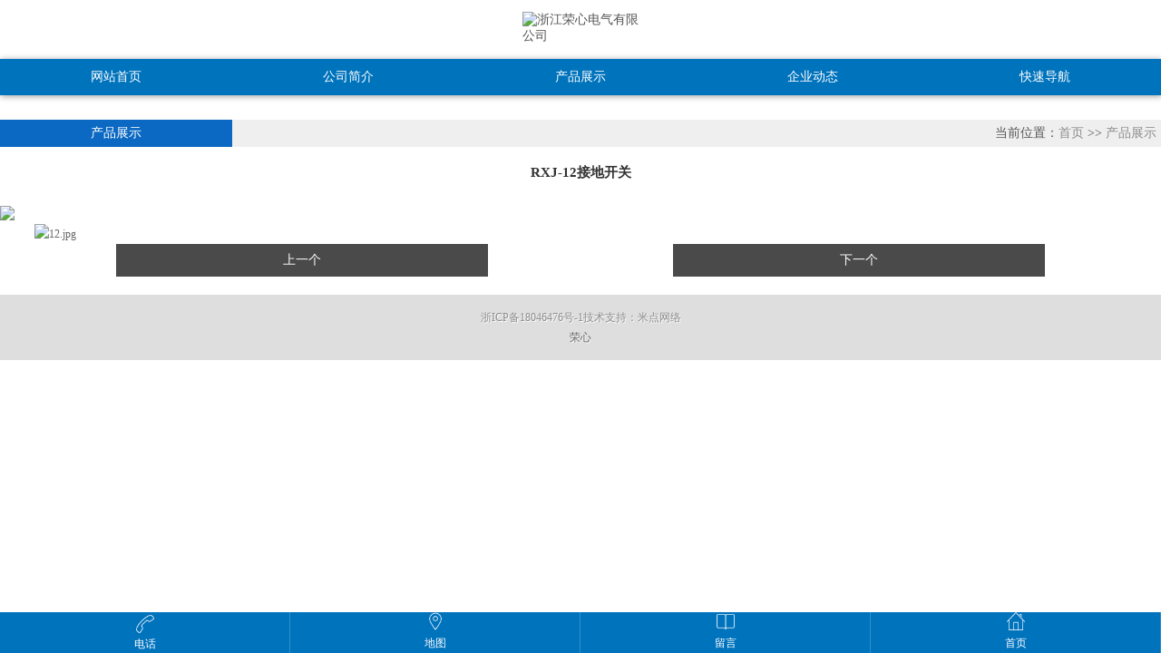

--- FILE ---
content_type: text/html
request_url: http://www.cnrxdq.cc/product/197.html
body_size: 5876
content:
<!DOCTYPE html>
<html>
<head>
<title>RXJ-12接地开关_固体柜机芯断路器|固体柜机构配件_荣心电气</title>
<meta charset="UTF-8">
<meta http-equiv="X-UA-Compatible" content="IE=edge,chrome=1" />
<meta name="keywords" content="固体柜机芯断路器|固体柜机构配件|固体柜配件|高低压成套设备" />
<meta name="baidu-site-verification" content="codeva-w9d4SVx5Wl" />
<meta name="description" content="" />
<meta name="author" content=" ">
<meta name="robots"content="noarchive">
<link rel="stylesheet" type="text/css" href="/templet/mdp2002/css/reset.css">
<link rel="stylesheet" type="text/css" href="/templet/mdp2002/css/css.css">
<script type="text/javascript" charset="utf-8" src="/templet/mdp2002/js/jquery.min.js"></script>
<script type="text/javascript" charset="utf-8" src="/templet/mdp2002/js/nav.js"></script>
<script type="text/javascript">	
        $(document).ready(function(){
            /*返回顶部*/
            $('#roll_top').hide();
            $(window).scroll(function () {
                if ($(window).scrollTop() > 300) {
                    $('#roll_top').fadeIn(400);//当滑动栏向下滑动时，按钮渐现的时间
                } else {
                    $('#roll_top').fadeOut(0);//当页面回到顶部第一屏时，按钮渐隐的时间
                }
            });
            $('#roll_top').click(function () {
                $('html,body').animate({
                    scrollTop : '0px'
                }, 300);//返回顶部所用的时间 返回顶部也可调用goto()函数
            });
        });
        function goto(selector){
            $.scrollTo ( selector , 1000);	
        }
    </script>
<!--<script type="text/javascript"> 
            var system = {
            win: false,
            mac: false,
            xll: false,
            ipad:false
        };       
        var p = navigator.platform;
        system.win = p.indexOf("Win") == 0;
        system.mac = p.indexOf("Mac") == 0;
        system.x11 = (p == "X11") || (p.indexOf("Linux") == 0);
        system.ipad = (navigator.userAgent.match(/iPad/i) != null)?true:false;
               if (system.win || system.mac || system.xll) {
 
        } else {
            window.location.href = "http://www.cnrxdq.cc/wap";
        }
</script>-->
</head>
<body>
<div class="header_01">
    <div class="header01_main">
    	<dl class="fl ovh">
            <a href="javascript:" style="color:#333";>欢迎来到荣心电气有限公司网站</a> 
            <div id="zhezhao"></div>
        </dl>
        <dl class="fr ovh">
            <a href="http://www.cnrxdq.cc/about/contact.html" class="ha3">联系我们</a>
            <span>|</span>
            <a href="http://www.cnrxdq.cc/about/contact.html" class="ha4">咨询热线<font class="tel">15257776203/19957709411</font></a>
        </dl>
<script>
            $(function(){
                $(".ha2").click(function(){
                    var box =300;
                    var th= $(window).scrollTop()+$(window).height()/1.6-box;
                    var h =document.body.clientHeight;
                    var rw =$(window).width()/2-box;
                    $(".showbox").animate({top:th,opacity:'show',width:600,height:340,right:rw},500);
                    $("#zhezhao").css({
                        display:"block",height:$(document).height()
                    });
                    return false;
                });
                $(".showbox .close").click(function(){
                    $(this).parents(".showbox").animate({top:0,opacity: 'hide',width:0,height:0,right:0},500);
                    $("#zhezhao").css("display","none");
                });
            });
        </script>
    </div>
</div><script type="text/javascript"> 
<!--
        var system = {
            win: false,
            mac: false,
            xll: false,
            ipad:false
        };
        var p = navigator.platform;
        system.win = p.indexOf("Win") == 0;
        system.mac = p.indexOf("Mac") == 0;
        system.x11 = (p == "X11") || (p.indexOf("Linux") == 0);
        system.ipad = (navigator.userAgent.match(/iPad/i) != null)?true:false;
        if (system.win || system.mac || system.xll) {
 
        } else {
 
            window.location.href = "/wap/product/197.html";
        }
-->
</script>

<div class="header_02">
	<div class="header02_main">
		<a href="http://www.cnrxdq.cc" class="logo"><img src="//img.dq800.com/website/cnrxdq1008/static/upload/image/2018/7/18/9255481333850274.png" alt="固体柜全套配件|固体柜断路器机芯"></a>
        <div class="menub">
            <b></b>
            <ul>
                <li class="ho">
                    <a href="http://www.cnrxdq.cc" class="btit">网站首页</a>
                </li>
                <li class="ho on">
                    <a href="http://www.cnrxdq.cc/aboutus.html" class="btit">关于荣心</a>
                    <div class="subnav" style="width:1000px;">
					
                        <a href="http://www.cnrxdq.cc/about/zhici.html">董事长致辞</a><span>·</span>
                       
                        <a href="http://www.cnrxdq.cc/about/wenhua.html">企业文化</a><span>·</span>
                       
                        <a href="http://www.cnrxdq.cc/about/about_honor.html">企业荣誉</a><span>·</span>
                       
                        <a href="http://www.cnrxdq.cc/about/shzr.html">社会责任</a><span>·</span>
                       
                        <a href="http://www.cnrxdq.cc/about/jianjie.html">公司简介</a><span>·</span>
                       
                        <a href="http://www.cnrxdq.cc/about/contact.html">联系我们</a><span>·</span>
                       
                        <a href="http://www.cnrxdq.cc/about/kysl.html">科研实力</a><span>·</span>
                       
                    </div>
                </li>
                <li class="ho">
                    <a href="http://www.cnrxdq.cc/news.html" class="btit">新闻中心</a>
                    <div class="subnav" style="width:200px; margin-left:160px;">
                        
                        <a href="http://www.cnrxdq.cc/news/chanpinzhishi.html">产品知识</a><span>·</span>
                       
                        <a href="http://www.cnrxdq.cc/news/hangye.html">行业动态</a><span>·</span>
                       
                    </div>
                </li>
                <li class="ho">
                    <a href="http://www.cnrxdq.cc/product.html" class="btit">产品中心</a>
                    <div class="subnav" style="width:500px; margin-left:70px;">
                        <a href="http://www.cnrxdq.cc/product/huneigaoyazhenkongduanluqi.html">固体柜断路器</a><span>·</span>
                        <a href="http://www.cnrxdq.cc/case.html">应用领域</a><span>·</span>
                        <a href="http://www.cnrxdq.cc/photo.html">公司环境</a><span>·</span>
                    </div>
                </li>
                <li class="ho">
                    <a href="http://www.cnrxdq.cc/network.html" class="btit">营销服务</a>
                </li>
                <li class="ho">
                    <a href="http://www.cnrxdq.cc/hr.html" class="btit">人力资源</a>
                    <div class="subnav" style="width:400px; margin-left:50px;">
                         
                        <a href="http://www.cnrxdq.cc/hr/zhaopingangwei.html">招聘岗位</a><span>·</span>
                       
                        <a href="http://www.cnrxdq.cc/hr/yingpinzhinan.html">应聘指南</a><span>·</span>
                       
                        <a href="http://www.cnrxdq.cc/hr/peixunfazhan.html">培训发展</a><span>·</span>
                       
                        <a href="http://www.cnrxdq.cc/hr/xinchoufuli.html">薪酬福利</a><span>·</span>
                       
                    </div> 
                </li>
            </ul>
        </div><!--//menub-->
<!--public部分-->
<div class="search111">   
<a href="javascript:void(0);" id="search"><img src="/templet/mdp2002/images/icon_top_zoom.png" class="img1" />
<img src="/templet/mdp2002/images/icon_top_zoom1.png" class="img2" /></a>
<div id="search_wrap">
  <div id="search_block">
    <form name="formsearch" id="formsearch" method="get" action="/search/index.aspx">
      <input name="keywords" id="keys" type="text" placeholder="输入关键词搜索产品" autocomplete="off" /> 
       <input type="hidden" name="vid" value="1" />
        <a id="search_btn" class="submit">GO</a>
    </form>
  </div>
</div>
<link href="/templet/mdp2002/css/ime.css" rel="stylesheet" type="text/css" />
<!--搜索-->
<script type="text/javascript" src="/templet/mdp2002/js/m.js"></script>
<script type="text/javascript" src="/templet/mdp2002/js/jquery-ui.min.js"></script>

        </div>
    </div>
    <div class="bg"></div>
</div>
<script>
function onSearch(){
	var keys=document.getElementById("keys").value;
	location.href="/search/index.aspx";
}
</script>
<div class="cl"></div>
<div class="pagetit">
	<div class="pagetit_main">
    	<h1>当前所在位置： 
<a href="http://www.cnrxdq.cc">首页</a>  <span style="font-family:Verdana, Geneva, sans-serif;">»</span> 
 <a href="http://www.cnrxdq.cc/product.html">产品中心</a>  <span style="font-family:Verdana, Geneva, sans-serif;">»</span> 
<a href="http://www.cnrxdq.cc/product/gaoyayuanqijianxilie.html">高压元器件系列</a>  <span style="font-family:Verdana, Geneva, sans-serif;">»</span>  RXJ-12接地开关</h1>
    	<dl class="ptm">
        	<h2 class="fl">RXJ-12接地开关</h2>
            <P class="fr"></P>
        </dl>
	</div>
</div>
<div class="pagenav03">
	<ul>
        <li class="pn_on"><a href="http://www.cnrxdq.cc/product.html">固体柜全套配件</a></li>
        <li><a href="http://www.xn--15t17yk6g2wo.com/product/huneigaoyazhenkongduanluqi.html">固体柜断路器</a></li>
        <li><a href="http://www.cnrxdq.cc/case.html">应用领域</a></li>
        <li><a href="http://www.cnrxdq.cc/photo.html">公司环境</a></li> 
    </ul>
</div>
<div class="prolist">
	<div class="pronav fl">
    	<ul>
        	 
			
			<li class="">
            	<a href="http://www.cnrxdq.cc/product/gutiguiduanluqijixin.html" class="proa1 pro_on">固体柜机芯断路器</a>
                
            	<a href="http://www.cnrxdq.cc/product/198.html" class="proa2" title="固体柜断路器机芯">固体柜断路器机芯</a>
            	
				 </li>
				 
			
			<li class="">
            	<a href="http://www.cnrxdq.cc/product/gutiguijixinduanluqi.html" class="proa1 pro_on">固体柜机芯断路器</a>
                
            	<a href="http://www.cnrxdq.cc/product/205.html" class="proa2" title="RXXGN15-12固体柜机芯">RXXGN15-12固体柜机芯</a>
            	
				 </li>
				 
			
			<li class="">
            	<a href="http://www.cnrxdq.cc/product/gutiguiduanluqipeijian.html" class="proa1 pro_on">固体柜断路器配件</a>
                
            	<a href="http://www.cnrxdq.cc/product/199.html" class="proa2" title="固体柜断路器大轴">固体柜断路器大轴</a>
            	
            	<a href="http://www.cnrxdq.cc/product/200.html" class="proa2" title="固体柜断路器机构">固体柜断路器机构</a>
            	
            	<a href="http://www.cnrxdq.cc/product/201.html" class="proa2" title="固体柜断路器壳体">固体柜断路器壳体</a>
            	
            	<a href="http://www.cnrxdq.cc/product/202.html" class="proa2" title="固体柜隔离大轴">固体柜隔离大轴</a>
            	
            	<a href="http://www.cnrxdq.cc/product/203.html" class="proa2" title="固体柜机芯负荷断路器机构">固体柜机芯负荷断路器机构</a>
            	
            	<a href="http://www.cnrxdq.cc/product/204.html" class="proa2" title="三工位隔离手动机构">三工位隔离手动机构</a>
            	
				 </li>
				 
			
			<li class="">
            	<a href="http://www.cnrxdq.cc/product/huneigaoyazhenkongduanluqi.html" class="proa1 pro_on">户内高压真空断路器</a>
                
            	<a href="http://www.cnrxdq.cc/product/130.html" class="proa2" title="ZN63(VS1)-12侧装式户内高压真空断路器">ZN63(VS1)-12侧装式户内高压真空断路器</a>
            	
            	<a href="http://www.cnrxdq.cc/product/129.html" class="proa2" title="ZN63(VS1)-12固定式户内高压真空断路器">ZN63(VS1)-12固定式户内高压真空断路器</a>
            	
            	<a href="http://www.cnrxdq.cc/product/128.html" class="proa2" title="ZN61( VS1)-12手车式户内高压真空断路器">ZN61( VS1)-12手车式户内高压真空断路器</a>
            	
            	<a href="http://www.cnrxdq.cc/product/127.html" class="proa2" title="ZN630A(VD5)-12系列户内高压真空断路器">ZN630A(VD5)-12系列户内高压真空断路器</a>
            	
            	<a href="http://www.cnrxdq.cc/product/126.html" class="proa2" title="RX63(VS1)-12系列侧装式户内真空断路器">RX63(VS1)-12系列侧装式户内真空断路器</a>
            	
            	<a href="http://www.cnrxdq.cc/product/125.html" class="proa2" title="RX63(VS1)-12M系列户内高压永磁真空断路器">RX63(VS1)-12M系列户内高压永磁真空断路器</a>
            	
            	<a href="http://www.cnrxdq.cc/product/124.html" class="proa2" title="RX63(VS1)-12系列固封式户内真空断路器">RX63(VS1)-12系列固封式户内真空断路器</a>
            	
            	<a href="http://www.cnrxdq.cc/product/123.html" class="proa2" title="ZN28(A)-12系列户内高压真空断路器">ZN28(A)-12系列户内高压真空断路器</a>
            	
            	<a href="http://www.cnrxdq.cc/product/122.html" class="proa2" title="ZN85-40.5系列户内高压真空断路器">ZN85-40.5系列户内高压真空断路器</a>
            	
				 </li>
				 
			
			<li class="">
            	<a href="http://www.cnrxdq.cc/product/huneigaoyazhenkongfuhekaiguan.html" class="proa1 pro_on">户内高压真空负荷开关</a>
                
            	<a href="http://www.cnrxdq.cc/product/121.html" class="proa2" title="FK(R)N12A-12D系列压气负荷开关一熔断器组合电器">FK(R)N12A-12D系列压气负荷开关一熔断器组合电器</a>
            	
            	<a href="http://www.cnrxdq.cc/product/120.html" class="proa2" title="FZ(R)N25-12D系列户内高压真空负荷开关">FZ(R)N25-12D系列户内高压真空负荷开关</a>
            	
            	<a href="http://www.cnrxdq.cc/product/116.html" class="proa2" title="FZW32-12 T630-20系列户外高压隔离真空负荷开关">FZW32-12 T630-20系列户外高压隔离真空负荷开关</a>
            	
				 </li>
				 
			
			<li class="">
            	<a href="http://www.cnrxdq.cc/product/huneigaoyajiedikaiguan.html" class="proa1 pro_on">户内高压接地开关</a>
                
            	<a href="http://www.cnrxdq.cc/product/132.html" class="proa2" title="JN15-12/31.5户内高压接地开关">JN15-12/31.5户内高压接地开关</a>
            	
				 </li>
				 
			
			<li class="">
            	<a href="http://www.cnrxdq.cc/product/gaoyayuanqijianxilie.html" class="proa1 pro_on">高压元器件系列</a>
                
            	<a href="http://www.cnrxdq.cc/product/187.html" class="proa2" title="RXV-12D/630A真空断路器带隔离开关">RXV-12D/630A真空断路器带隔离开关</a>
            	
            	<a href="http://www.cnrxdq.cc/product/188.html" class="proa2" title="RXV-12D/630A真空断路器带隔离开关">RXV-12D/630A真空断路器带隔离开关</a>
            	
            	<a href="http://www.cnrxdq.cc/product/189.html" class="proa2" title="RXV-24D/800A真空断路器带隔离开关">RXV-24D/800A真空断路器带隔离开关</a>
            	
            	<a href="http://www.cnrxdq.cc/product/190.html" class="proa2" title="RXV-12/630A真空断路器">RXV-12/630A真空断路器</a>
            	
            	<a href="http://www.cnrxdq.cc/product/191.html" class="proa2" title="RXV-12/1250A真空断路器">RXV-12/1250A真空断路器</a>
            	
            	<a href="http://www.cnrxdq.cc/product/192.html" class="proa2" title="RXG-12隔离开关">RXG-12隔离开关</a>
            	
            	<a href="http://www.cnrxdq.cc/product/193.html" class="proa2" title="RXG-12/1250A隔离开关">RXG-12/1250A隔离开关</a>
            	
            	<a href="http://www.cnrxdq.cc/product/194.html" class="proa2" title="RXF-12T负荷开关">RXF-12T负荷开关</a>
            	
            	<a href="http://www.cnrxdq.cc/product/195.html" class="proa2" title="12KV-630A永磁隔离开关（三工位）">12KV-630A永磁隔离开关（三工位）</a>
            	
            	<a href="http://www.cnrxdq.cc/product/196.html" class="proa2" title="RXF-12H负荷开关">RXF-12H负荷开关</a>
            	
            	<a href="http://www.cnrxdq.cc/product/197.html" class="proa2" title="RXJ-12接地开关">RXJ-12接地开关</a>
            	
				 </li>
				 
			
			<li class="">
            	<a href="http://www.cnrxdq.cc/product/xgn-12gutigui.html" class="proa1 pro_on">XGN-12固体柜</a>
                
            	<a href="http://www.cnrxdq.cc/product/206.html" class="proa2" title="XGN-12固体柜">XGN-12固体柜</a>
            	
				 </li>
				 
        </ul>
    </div>
    <script type="text/javascript" src="/templet/mdp2002/js/jqzoom.js"></script>
<script type="text/javascript" src="/templet/mdp2002/js/public.js"></script>
	<div class="protail fr">
        <div id="pro_view">
            <div class="imgs">
        <div id="pro_img" class="pro_img">
        <div id="pro_focus_img" class="pro_focus_img">
         
	<img onload="AutoResizeImage(300,300,this,true);" src="//img.dq800.com/website/cnrxdq1008/static/upload/image/product/81700111_55765548.jpg" alt="荣心产品详情" style="border:0px none; filter:alpha(opacity=0); opacity:0;" />
         	
        </div>
        <div style="width:300px; height:300px; margin-top:-300px; position:relative; _background:none; zoom:1;">
        </div>
        <div style="width:300px; height:300px; margin-top:-300px;">
        <span href="javascript:void(0);" class="zxx_image_zoom_list" style="cursor:move" id="pro_img_zoom" style="zoom:1;">
          <img src="/templet/mdp2002/images/null.gif" width="300" height="300" class="zxx_zoom_image" border="0"  alt="荣心产品详情"/></span>
        </div>
        <div style="width:300px; position:relative; margin-top:-17px; text-align:right;" id="pro_zoomer">
        <img src="/templet/mdp2002/images/arr_zoom.gif" border="0"  alt="荣心产品详情"/>
        </div>
        </div>
    <!--h20-->
      <div style="clear:both;"></div>
        <div id="pro_focus_list" class="pro_de_title clearfix">
        <a href="javascript:void(0);" class="pro_de01" id="pro_img_list_l"></a>
        <div id="pro_focus_imgs"  class="pro_de02">
        <div id="pro_focus_imgs_list" class="pro_de03">		
         
        <a href="javascript:void(0);" class="pro_de_img"><img onload="AutoResizeImage(56,56,this,1);" src="//img.dq800.com/website/cnrxdq1008/static/upload/image/product/81700111_55765548.jpg" alt="" /></a>
	  		
        </div>
        </div>
        <a href="javascript:void(0);"  class="pro_de04" id="pro_img_list_r"></a>
        </div>
		<script type="text/javascript">pro_focus_mark("pro","#FFCC00","#FFFFBF",1);</script>
        </div>
            <div id="pro_do" class="pro_do">
                <ul>
                    <li><span>产品名称：</span>RXJ-12接地开关</li>
                    <li><span>产品类别：</span><a href="http://www.cnrxdq.cc/product/gaoyayuanqijianxilie.html">[ 高压元器件系列 ]</a></li>
                    <li  class="pro_do_intro">产品概述：</span><p></p></li>
                    <li>
                        <a class="prodo01 fl" href="javascript:self.print();">打印页面</a>
                        <a class="prodo02 fl" href="javascript:void(0);" onclick="window.external.AddFavorite(location.href,document.title);">加入收藏夹</a>　　 
                        <a class="prodo03 fl" href="mailto:">发邮件给我</a>
                    </li>
                    <li>
                        <!-- JiaThis Button BEGIN -->
                        <div class="jiathis_style">
                            <a class="jiathis_button_weixin"></a> 
                            <a class="jiathis_button_qzone"></a> 
                            <a class="jiathis_button_tsina"></a> 
                            <a class="jiathis_button_tqq"></a> 
                            <a class="jiathis_button_qq"></a> 
                            <a href="http://www.jiathis.com/share" class="jiathis jiathis_txt jtico jtico_jiathis" target="_blank"></a>
                            <a class="jiathis_counter_style"></a>
                        </div>
                        <script type="text/javascript" src="http://v3.jiathis.com/code/jia.js" charset="utf-8"></script>
                        <!-- JiaThis Button END -->                        
                    </li>
                    <!--<li>
                        <div class="proback"><a href="javascript:history.go(-1)"><img src="images/back_pro.png"  alt="荣心产品详情图"/></a></div>
                    </li>-->
                </ul>
            </div>
        </div><!--//pro_view-->    
        <div class="protail_down">
            <div class="ptit"><h2>产品详情</h2></div>
            <p><img src="//img.dq800.com/website/cnrxdq1008/static/upload/image/20200316/6371997580091714864608026.jpg" title="12.jpg" alt="12.jpg"/></p>
        </div>
    <div class="proline">
        <a href="javascript:history.go(-1)" class="backlist" >返回列表</a>
		
        <div id="prev">上一个：<a href="/product/196.html">RXF-12H负荷开关</a></div>
        <div id="next">下一个：<a href="">无</a></div>
		
    </div>
	</div>
</div>
<div class="foot_bottom">
    <div class="fb_main">
		<dl class="fb_fl fl">
<div>
<a href="http://www.cnrxdq.cc">网站首页</a><span>|</span>
<a href="http://www.cnrxdq.cc/aboutus.html">关于荣心</a><span>|</span>
<a href="http://www.cnrxdq.cc/news.html">新闻资讯</a><span>|</span>
<a href="http://www.cnrxdq.cc/product.html">产品中心</a><span>|</span>
<a href="http://www.cnrxdq.cc/network.html">营销服务</a><span>|</span>
<a href="http://www.cnrxdq.cc/product.html">固体柜机芯断路器</a><span>|</span>
<a href="http://www.cnrxdq.cc/product.html">固体柜机构配件</a><span>|</span>
<a href="/sitemap.xml" target="_blank"> 网站地图XML</a><span>|</span>
</div>
        	<P>版权所有 Copyright@ 2018-2023  荣心电气有限公司. All rights reserved <a href="http://beian.miit.gov.cn" target=＂_blank＂>浙ICP备18046476号-2</a></P>
        </dl>
        <dl class="fb_fr fr">
            <select class="" onchange="javascript:if(this.options[this.selectedIndex].value){window.open(this.options[this.selectedIndex].value)}">
                <option value="">==== 请选择 ====</option>


                <option value="/news/52.html">首批15家符合《工业机器人行业规范条件》企业名单公布</option>


                <option value="/news/53.html">中金数据与腾讯云达成优先级战略合作协议</option>


                <option value="/news/54.html">智慧物流发展趋势分析 将呈现供应链整体互联互通</option>


                <option value="/news/55.html">人机大战到底为了证明什么？</option>


                <option value="/news/56.html">工业物联网正历经黄金时代？还有问题待解决</option>


                <option value="/news/57.html">AI可生成高分辨率地图 它将如何预防自然灾害？</option>


                <option value="/news/58.html">引进高端项目形成产业集聚效应 青岛打造“芯”名片</option>


                <option value="/news/59.html">StreetBees：人工智能的影响</option>
    
            </select>
    	</dl>
    </div>
</div>
<div class="toTop" id="roll_top">返回顶部</div>
<link href="/templet/mdp2002/css/qqservice.css" rel="stylesheet" type="text/css" />
<script type="text/javascript" src="/templet/mdp2002/js/qqservice.js"></script>
</body>
</html>


--- FILE ---
content_type: text/html
request_url: http://www.cnrxdq.cc/wap/product/197.html
body_size: 2220
content:
<!DOCTYPE html>
<html>
<head>
<meta http-equiv="content-type" content="text/html; charset=UTF-8">
<meta name="renderer" content="webkit">
<meta charset="utf-8">
<title>RXJ-12接地开关_固体柜机芯断路器|固体柜机构配件_荣心电气</title>
<meta name="description" content="浙江荣心电气有限公司一家集产品设计、研发、生产、销售、服务于一体的现在高薪技术企业，主营：高低压成套设备开关设备、高低压元器件及配件，固体柜机芯断路器，固体柜机构配件等配套产品，热线：15257776203" />
<meta name="keywords" content="固体柜机芯断路器|固体柜机构配件|固体柜配件|高低压成套设备" />
<meta name="robots"content="noarchive">
<meta content="width=device-width, initial-scale=1.0, maximum-scale=1.0, user-scalable=0" name="viewport">
<meta content="yes" name="apple-mobile-web-app-capable">
<meta content="black" name="apple-mobile-web-app-status-bar-style">
<meta content="telephone=no" name="format-detection">
<link rel="stylesheet" type="text/css" href="/wap/templet/mdm2002/css/metinfo.css?i=447921" id="metuimodule" data-module="1">
<!--核心组件js begin-->
<script type="text/javascript" src="/wap/templet/mdm2002/js/zepto.js?i=447921"></script>
<script type="text/javascript" src="/wap/templet/mdm2002/js/event.js?i=447921"></script>
<script type="text/javascript" src="/wap/templet/mdm2002/js/imglazyload.js?i=447921"></script>
<script type="text/javascript" src="/wap/templet/mdm2002/js/jquery.js?i=447921"></script>
<script type="text/javascript" src="/wap/templet/mdm2002/js/work.js?i=447921"></script>
<script type="text/javascript" src="/wap/templet/mdm2002/js/weixinapi.js?i=447921"></script>
<!--banner-->
<link type="text/css" rel="stylesheet" href="/wap/templet/mdm2002/css/flexslider.css?i=447921" />
<!--<script type="text/javascript" src="/wap/templet/mdm2002/js/jquery.min.1.7.js?i=447921"></script>-->
<script type="text/javascript" src="/wap/templet/mdm2002/js/jquery.flexslider-min.js?i=447921"></script>
<!--banner-->
   <script type="text/javascript">
       function searchpost() {
           var kw = $("#keywords").val();
           if (kw == "") {
               Dialog.alert("请您输入关键字！", function () { $("#keywords").focus() })
               return false;
           }
       }
</script>
</head>
<body>
        <header>
            <script src="/wap/templet/mdm2002/js/fun.js" type="text/javascript"></script>
     <div class="itop">
            <img src="//img.dq800.com/website/cnrxdq1008/static/upload/image/2018/7/18/92722716135720816.png" alt="浙江荣心电气有限公司" title="浙江荣心电气有限公司">
        </div>
             
        <!--导航方式1-->
        <div class="navbg" style="top:65px;">
            <div class="nav">
                <ul id="navul">
                    <li><a href="/wap/index.html" title="">网站首页</a></li>
                    <li><a href="/wap/aboutus.html" title="">公司简介</a></li>
                    <li><a href="/wap/product.html" title="">产品展示</a></li>
                    <li><a href="/wap/news.html" title="">企业动态</a></li>
                    <li><a href="javascript:void(null)" title="">快速导航</a>
                        <ul>
                            <li><a href="/wap/honor.html" title="">资质证书</a></li>
                            <li><a href="/wap/network.html" title="">营销网络</a></li>
                            <li><a href="/wap/hr.html" title="">人才招聘</a></li>

                            <li><a href="/wap/Message.html" title="">在线订单</a></li>
                            <li><a href="/wap/contactus.html" title="">联系我们</a></li>
                        </ul>
                    </li>
                </ul>
            </div>
        </div>
    <script type="text/javascript"> 
    $(".navbg").capacityFixed();
    </script>
</header>
    
        <div class="the_pro">
<div class="mtit"><font>当前位置：<a href="/wap/index.html">首页</a> >> <a href="/wap/product.html">产品展示</a></font><span>产品展示</span></div>
			<h1>RXJ-12接地开关</h1>
            <div class="tp_img"><a href="//img.dq800.com/website/cnrxdq1008/static/upload/image/product/"><img src="//img.dq800.com/website/cnrxdq1008/static/upload/image/product/81700111_55765548.jpg"></a></div>
<div style="width:100%">
            <p><img src="//img.dq800.com/website/cnrxdq1008/static/upload/image/20200316/6371997580091714864608026.jpg" title="12.jpg" alt="12.jpg"/></p>
<div>

     
            <div class="updo">

                                    <div class="updown">
                                        <span class="up"><a href="/wap/product/196.html">上一个</a></span>
                                        <span class="down"><a href="">下一个</a></span>
                                    </div>


            </div>
       <div class="pd20"></div>
        </div>
        </div>


        
    <div class="ifoot">
            <p><a href="http://www.beian.miit.gov.cn" target=＂_blank＂>浙ICP备18046476号-1</a><a href='http://www.midian.net.cn' target='_blank'>技术支持：米点网络</a></p>
          <p>荣心</p>
        </div>
        
     
        <style type="text/css">
        #footer .footerlist.footerlist{background:-webkit-gradient(linear,0 0,0 100%,from(#0073bd),to(#0073bd), color-stop(100%, #0073bd)); }												
        </style>
<div id="footer">
            <div class="footerbox">
                <div class="footerlist">
                    <ul>
                        <li style="width:100%;">
                            <a href="tel:19957709411">
                                <i style="font-size:35px; line-height:23px;"><img src="/wap/templet/mdm2002/images/tb_tel.png" height="20"></i>
                                <span class="txt" style="color:#ffffff; display:block; ">电话</span>
                            </a>
                        </li>
                        <li style="width:100%;">
                            <a href="/wap/contactus.html">
                                <span style="font-size:22px;"><img src="/wap/templet/mdm2002/images/tb_ad.png" height="20"></span>
                                <span class="txt" style="color:#ffffff; display:block; ">地图</span>
                            </a>
                        </li>
                        <li style="width:100%;">
                            <a href="/wap/Message.html">
                                <i style="font-size:22px;"><img src="/wap/templet/mdm2002/images/tb_sample.png" height="20"></i>
                                <span class="txt" style="color:#ffffff; display:block; ">留言</span>
                            </a>
                        </li>
                        <li style="width:100%;">
                            <a href="/wap/index.html">
                                <i style="font-size:22px;"><img src="/wap/templet/mdm2002/images/tb_index.png" height="20"></i>
                                <span class="txt" style="color:#ffffff; display:block; ">首页</span>
                            </a>
                        </li>
                    </ul>
                </div><!--footerlist-->
            </div><!--footerbox-->
        </div><!--//footer-->


</body>
</html>


--- FILE ---
content_type: text/css
request_url: http://www.cnrxdq.cc/templet/mdp2002/css/reset.css
body_size: 2082
content:
@charset "utf-8";
/***************
  CSS Reset
****************/
body, div, dl, dt, dd, ul, ol, li, h1, h2, h3, h4, h5, h6, pre, code, form, fieldset, legend, input, button, textarea, p, blockquote{margin:0; padding:0;}
fieldset, img{border:0;}
:focus {outline: 0;}
address, caption, cite, code, dfn, th, var, optgroup{font-style:normal; font-weight:normal;}
h1, h2, h3, h4, h5, h6{font-size:100%; font-weight:normal;}
abbr, acronym{border:0; font-variant:normal;}
input, button, textarea, select, optgroup, option {font-family:inherit; font-size:inherit; font-style:inherit; font-weight:inherit;}
code, kbd, samp, tt{font-size:100%;}

input, button, textarea, select{*font-size:100%;}
input, button, textarea, select, optgroup, option {font-family:inherit; font-size:inherit; font-style:inherit; font-weight:inherit;}
ol, ul{list-style:none;}
table{border-collapse:separate; border-spacing:0;}
.table{border-collapse:collapse; border-spacing:0;}
th,td{vertical-align:top;}
caption, th{text-align:left;}
sup, sub{font-size:100%; vertical-align:baseline;}

:link, :visited , ins{text-decoration:none;}
blockquote, q{quotes:none;}
blockquote:before, blockquote:after, q:before, q:after{content:''; content:none;}

.clearfix:after {content:"."; display:block; height:0; clear:both; visibility:hidden;}
.clearfix {display:inline-block;}

* html .clearfix {height:1%;}
.clearfix {display:block;}
body {color:#333; font:12px/1.5 "Microsoft YaHei",tahoma,arial,"Hiragino Sans GB",宋体,sans-serif;}

/*!
* copyright by zhangxinxu 
* http://www.zhangxinxu.com/wordpress/
* 2010-07-12 v1.0
* 2010-07-21 v1.1 添加block元素居中之auto属性，增加鼠标手形样式
* 2010-09-17 v1.2 添加z-index层级属性
* 2010-09-29 v1.3 添加break-word属性
* 2010-11-12 v1.4 添加white-space:nowrap;值，去掉Georgia字体
* 2011-01-17 v1.5 去除red颜色，添加cell双栏自适应属性，z样式影响扩至IE7，样式位置以及顺序调整，dib样式忽略Firefox 2，去除Lucida Console字体，添加Verdana字体，添加letter-spacing样式
* 2011-07-28 v1.6 增加vertical-align:bottom属性，增加点点点效果多样
* 2012-01-18 v1.7 点点点效果样式去除-moz-前缀，多余；增加修复cell下连续单词字符换行问题；去除.ovs{overflow:scroll;};去除.vimg{margin-bottom:-3px;}
* 保留版权说明
*/

.bk{word-wrap:break-word;}
.cl{clear:both;}
.rel{position:relative;}
.abs{position:absolute;}
.zx1{z-index:1;}
.zx2{z-index:2;}
.ovh{overflow:hidden;}
.vh{visibility:hidden;}
.vv{visibility:visible;}
.z{*zoom:1;}
.tu{text-transform:uppercase}
/*清除浮动*/
.fix{*zoom:1;}
.fix:after{display:block; content:"clear"; height:0; clear:both; overflow:hidden; visibility:hidden;}
/*基于display:table-cell的自适应布局*/
.cell{display:table-cell; *display:inline-block; width:2000px; *width:auto;}
/*双栏自适应cell部分连续英文字符换行*/
.cell_bk{display:table; width:100%; table-layout:fixed; word-wrap:break-word;}
/*单行文字溢出虚点显示*/
.ell{text-overflow:ellipsis; white-space:nowrap; overflow:hidden;}

.none{display:none;}

.fl{float:left; display:block;}
.fr{float:right; display:block;}

.pd10{padding-top:10px;}.pd15{padding-top:15px;}.pd20{padding-top:20px;}.pd30{padding-top:30px;}.pd40{padding-top:40px;}.pd50{padding-top:50px;}
.mt10{margin-top:10px;}.mt15{margin-top:15px;}.mt20{margin-top:20px;}.mt25{margin-top:25px;}.mt30{margin-top:30px;}.mt40{margin-top:40px;}.mt50{margin-top:50px;}




.green-black{padding:3px 4px 5px; margin:0 auto 70px; text-align:center;}
	.green-black a{padding:8px 12px; border:#d2d2d2 1px solid; background:#f2f2f2; font-size:14px; font-family:"微软雅黑"; color:#333; margin-right:8px; text-decoration:none}
	.green-black a:hover{border:#c2000e 1px solid; background:#c2000e; color:#fff;}
	.green-black a:active{border:#c2000e 1px solid; background:#c2000e; color:#fff;}
	.green-black a.current{border:#c2000e 1px solid; padding:8px 12px; font-weight:bold; background:#c2000e; color:#fff; margin-right:8px; }
	.green-black a.disabled{border:#c2000e 1px solid; padding:8px 12px; color:#ccc; margin-right:8px; }


.proline{width:100%; padding-top:9px; margin-top:5px; border-top:1px solid #e1e1e1; position:relative;}
	.proline a.backlist{display:inline-block; width:88px; height:24px; background:url(../images/backbg.png) no-repeat; text-align:left; text-indent:28px; color:#666; position:absolute; top:-1px; right:5px;}
	.proline #prev, .proline #next{line-height:25px; padding-left:5px; color:#666; font-weight:bold; letter-spacing:0.05em;}
	.proline #prev a, .proline #next a{font:12px/25px "微软雅黑"; color:#3a3a3a; font-weight:normal;}
	.proline #prev a:hover, .proline #next a:hover{color:#e62129;}

.jiathis_style{display:block; padding:10px 3px 15px 3px; text-align:left;}









--- FILE ---
content_type: text/css
request_url: http://www.cnrxdq.cc/templet/mdp2002/css/css.css
body_size: 6278
content:
@charset "utf-8";
/* CSS Document */

.header_01{width:100%; height:46px; margin:0 auto; border-bottom:#ddd 1px solid; background-color:#fff; /*position:fixed; top:0;*/ z-index:101; overflow:hidden;}
	.header01_main{width:1024px; height:46px; margin:0 auto; overflow:hidden;}
	.header01_main dl.fl{}
	.header01_main dl.fl a,.header01_main dl.fl span{display:block; float:left; font:12px/46px "微软雅黑"; color:#d2d2d2; margin-right:15px;}
	.header01_main dl.fl a.ha1{background:url(../images/ha1.png) no-repeat left center; padding-left:22px; color:#333;}
	.header01_main dl.fl a.ha2{background:url(../images/ha2.png) no-repeat left center; padding-left:22px; color:#333;}
		.showbox{width:0px; height:0px; display:none; position:absolute; right:0; top:0; z-index:100;}
		.showbox h2{width:420px; height:35px; font-size:14px; background-color:#0062a6; position:relative;}
		.showbox h2 a.close{position:absolute; right:5px; top:0px; font:15px/35px "微软雅黑"; color:#fff; display:block;}
		.showbox img{width:420px; height:420px;}
		#zhezhao{background-color:#666; position:absolute; z-index:99; left:0; top:0; display:none; width:100%; height:100%; opacity:0.5; filter: alpha(opacity=50); -moz-opacity: 0.5;}
	.header01_main dl.fr a,.header01_main dl.fr span{display:block; float:left; font:12px/46px "微软雅黑"; color:#d2d2d2; margin-right:15px;}
	.header01_main dl.fr a.ha3{background:url(../images/ha3.png) no-repeat left center; padding-left:22px; color:#333;}
	.header01_main dl.fr a.ha4{background:url(../images/ha4.png) no-repeat left center; padding-left:22px; color:#333;}
	.header01_main dl.fr a.ha4 .tel{font:bold 15px/46px Arial; color:#c00; padding-left:6px;}

.header_02{width:100%; height:82px; margin:0 auto; background-color:#fff; /*position:fixed; top:47px;*/ -webkit-box-shadow:0 0px 0px rgba(0,0,0,0.2); -moz-box-shadow:0 0px 0px rgba(0,0,0,0.2); box-shadow:0 0px 0px rgba(0,0,0,0.2); z-index:100;}
	.header02_main{width:1024px; height:82px; margin:0 auto; position:relative;}
	.header02_main a.logo{display:block; width:255px; float:left;}
	.header02_main a.logo img{height:82px;}
	.header02_main .menub{margin-left:50px; float:left; position:relative; height:72px; padding-top:10px;}
	.header02_main .menub li{width:104px; padding:0 10px 0 0; float:left; position:relative;}
	.header02_main .menub li .btit{display:block; height:82px; font:bold 14px/82px "微软雅黑"; color:#444; text-align:center; position:relative;}
	.header02_main .menub li .btit:hover{color:#0062a6;}
	.header02_main .menub li.on .btit{color:#0062a6;}
	.header02_main .menub li .subnav{position:absolute; left:-188px; top:77px; display:none; z-index:80;}
	.header02_main .menub li .subnav a{display:inline-block; font:12px/40px "微软雅黑"; text-align:center; color:#fff;}
	.header02_main .menub li .subnav a:hover{color: #fff; text-decoration:underline;}
	.header02_main .menub li .subnav span{display:inline-block; color:#fff; padding:0 10px;}
	.header02_main .menub b{display:block; width:55px; height:3px; background:#0073bd; position:absolute; left:25px; top:0px;}
	.header_02 .bg{width:100%; height:40px; position:absolute; left:0; top:134px; /*top:82px;*/ background-color:#0062a6; display:none; z-index:50; transition: width 0.3s ease 0s;}

.header02_main .search{float:right; width:160px; height:32px; margin-top:25px; background:none; border:#ddd 1px solid; -webkit-transition:none; -moz-transition:none; transition:color 0.5s linear, background-color 0.5s linear, background-image 0.5s linear; -moz-transition:color 0.5s linear, background-color 0.5s linear, background-image 0.5s linear; -webkit-transition:color 0.5s linear, background-color 0.5s linear, background-image 0.5s linear; -o-transition:color 0.5s linear, background-color 0.5s linear, background-image 0.5s linear; overflow:hidden;}
	.search .p1{padding-left:7px; width:125px;}
	.search .p1 .text{background:none; border:0px; height:32px; font:12px/32px "微软雅黑"; color:#999;}
	.search .p2{width:16px; padding-right:5px; padding-top:8px;}
	.search .p2 a{background:url(../images/search02.png) top no-repeat; width:16px; height:16px; display:block; -webkit-transition: all .3s; -moz-transition: all .3s; transition: all .3s;}
	.search:hover .p2 a{background:url(../images/search02.png) bottom no-repeat; text-decoration:none; -webkit-transition: all .3s; -moz-transition: all .3s; transition: all .3s;}

.itit01{width:100%; margin:0 auto 50px; background:url(../images/itit.png) no-repeat center 3px; overflow:hidden;}
	.itit01 p{text-align:center; letter-spacing:0.1em;}
	.itit01 span{display:block; margin-top:5px; font:18px/30px "Trebuchet MS", Arial, Helvetica, sans-serif; color:#ccc; text-align:center; letter-spacing:0.1em; text-transform:uppercase; text-shadow:2px 1px #fff;}
.itit02{width:100%; margin:0 auto 0px; background:url(../images/itit.png) no-repeat center 3px; overflow:hidden;}
	.itit02 p{text-align:center; letter-spacing:0.1em;}
	.itit02 span{display:block; margin-top:5px; font:18px/30px "Trebuchet MS", Arial, Helvetica, sans-serif; color:#fff; text-align:center; letter-spacing:0.1em; text-transform:uppercase;}

.iproser{width:100%; padding:50px 0 0px; margin:0 auto; background:url(../images/bg1.png) no-repeat center; overflow:hidden;}
	.iproser_main{width:1024px; margin:0 auto; overflow:hidden;}
	.iproser_main ul.list{width:1190px; margin:0 auto; overflow:hidden;}
	.iproser_main ul.list li{width:180px; height:180px; float:left; border-radius:50%; margin:0 100px 90px 0; position:relative; cursor:pointer; -webkit-transition:.4s all; -moz-transition:.4s all; -ms-transition:.4s all; transition:.4s all;}
	.iproser_main ul.list li a{display:block;width:100%; height:100%;}
	.iproser_main ul.list li .ico{width:177px; height:177px; padding:0px; border:#fff 3px solid; background-color:#; border-radius:50%; z-index:1; -webkit-transition:.4s all; -moz-transition:.4s all; -ms-transition:.4s all; transition:.4s all;}
	.iproser_main ul.list li .ico img{width:177px; height:177px; border-radius:50%;}
	.iproser_main ul.list li p{width:100%; margin-top:10px; font:15px/25px "微软雅黑"; color:#222; text-align:center; letter-spacing:0.05em;}
	.iproser_main ul.list li.on{background:rgba(230,33,41,.5);}
	.iproser_main ul.list li.on .ico{background-color:#fff; border:#0073bd 3px solid;-webkit-transform:rotate(360deg); -moz-transform:rotate(360deg); -ms-transform:rotate(360deg); transform:rotate(360deg);}

.ijob{width:100%; min-height:560px; padding:80px 0 120px; background:#aeaeaf; overflow:hidden;}
	.ijob_main{width:1024px; margin:0 auto; overflow:hidden;}
	.ijob_main p{font:15px/25px "微软雅黑"; color:#fff;  letter-spacing:0.05em;}
	.ijob_main ul{width:1050px; margin-top:50px;}
	.ijob_main ul li{width:241px; height:320px; margin-right:20px; position:relative; top:10px; float:left; z-index:20;}
	.ijob_main ul li a{display:block; width:241px; height:320px; background:#0062a6 repeat;}
	.ijob_main ul li a .div1 img{width:241px;}
	.ijob_main ul li a .div2{padding:0 10px; margin-top:20px; font:bold 18px/20px "微软雅黑"; color:#fff; text-align:center; letter-spacing:0.1em;}
	.ijob_main ul li a .div4{text-align:center; margin-top:10px;}
	.ijob_main ul li a .div5{width:88px; height:23px; margin:20px auto 0; font:15px/23px "微软雅黑"; color:#c2c2c2; text-align:center; letter-spacing:0.1em; border:1px solid #dedede; -webkit-transition: none; -moz-transition: none; transition: color 0.3s linear, background-color 0.3s linear, background-image 0.3s linear; -moz-transition: color 0.3s linear, background-color 0.3s linear, background-image 0.3s linear; -webkit-transition: color 0.3s linear, background-color 0.3s linear, background-image 0.3s linear; -o-transition: color 0.3s linear, background-color 0.3s linear, background-image 0.3s linear;}
	.ijob_main ul li a:hover .div5{background:#fff; color:#0062a6; border:#fff 1px solid; -webkit-transition: none; -moz-transition: none; transition: color 0.3s linear, background-color 0.3s linear, background-image 0.3s linear; -moz-transition: color 0.3s linear, background-color 0.3s linear, background-image 0.3s linear; -webkit-transition: color 0.3s linear, background-color 0.3s linear, background-image 0.3s linear; -o-transition: color 0.3s linear, background-color 0.3s linear, background-image 0.3s linear; filter:alpha(opacity=80); -moz-opacity:0.8; opacity:0.8;}

.ipro{width:100%; min-height:450px; padding:50px 0 50px; margin:0 auto; background:url(../images/bg3.png) no-repeat center; overflow:hidden;}
	.ipro_main{width:1024px; margin:0 auto; overflow:hidden;}
	.ipro_main .iprotxt{text-align:center; margin-bottom:20px; overflow:hidden;}
	.ipro_main .iprotxt a{display:block; float:right; width:50px; height:20px; margin-left:20px; font:12px/20px "微软雅黑"; color:#fff; letter-spacing:0.1em; border:#fff 1px solid; border-radius:2px;}	
	.ipro_main .iprotxt a:hover{background:#fff; color:#0062a6;}	
	.ipro_main .ipro_img{width:1024px; height:281px; margin:0 auto; overflow:hidden; position:relative;}
	.ipro_main .iproimg{position:absolute; width:800%;}
	.ipro_main #wrap1,#wrap2{float:left; }
	.ipro_main #wrap1 a,#wrap2 a{text-decoration:none; float:left; display:block; width:231px; margin-right:32px;}
	.ipro_main .iproimg a img{width:230px; height:230px; border:#fff 1px solid;}	
	.ipro_main .iproimg a:hover img{border:#0062a6 1px solid;}	
	.ipro_main #wrap1 span,#wrap2 span{display:block; width:90%; height:50px; margin:0 auto; font:14px/22px "微软雅黑"; color:#fff; text-align:center; letter-spacing:0.05em;}
	.ipro_main #wrap1 a:hover span,#wrap2 a:hover span{text-decoration:underline;}	
	.ipro_main a.imore{display:block; width:150px; height:40px; margin:30px auto 0; font:15px/40px "微软雅黑"; color:#fff; text-align:center; letter-spacing:0.1em; border:#fff 3px solid;}
	.ipro_main a.imore:hover{text-decoration:underline;}
	
.icon{width:100%; min-height:450px; margin:0 auto; overflow:hidden;}

.foot{width:100%; min-height:200px; padding:50px 0 70px; margin:0 auto; background-color:rgba(230,33,41,1); overflow:hidden;}
.foot_main{width:1024px; margin:0 auto; overflow:hidden;}
	.foot_main dl.footnav{width:680px; display:block; overflow:hidden;}
	.foot_main dl.footnav ul{}
	.foot_main dl.footnav ul li{width:135px; float:left; margin-right:35px;}
	.foot_main dl.footnav ul li h1.fh1{display:block; font:bold 18px/30px "微软雅黑"; color:#fff; letter-spacing:0.1em;}
	.foot_main dl.footnav ul li .line2{width:135px; height:2px; margin:10px 0; border-top:rgba(255,255,255,0.5) 1px solid; border-bottom:rgba(255,255,255,0.5) 1px solid;}
	.foot_main dl.footnav ul li a.fa1{display:block; font:12px/28px "微软雅黑"; color:#fff; letter-spacing:0.05em; padding-left:15px; background:url(../images/foot_tub.png) no-repeat left center;}
	
	.foot_main dl.footnote{width:320px; overflow:hidden;}
	.foot_main dl.footnote .div1{width:100%; height:30px; margin-bottom:10px; line-height:30px;}
	.foot_main dl.footnote .div1 .input1{width:95%; height:30px; padding-left:4%; font:12px/30px "微软雅黑"; color:#333; letter-spacing:0.05em; border:#fff 1px solid; background:rgba(255,255,255,0.8); }
	.foot_main dl.footnote .servise{width:100%; height:80px; margin-bottom:10px;}
	.foot_main dl.footnote .servise .inpu_meaasge{width:93%; height:80px; padding:0 3%; font:12px/20px "微软雅黑"; color:#333; background:rgba(255,255,255,0.8); border:#fff 1px solid;}
	.foot_main dl.footnote a.input_go{cursor:pointer; width:99%; height:30px; font:15px/30px "微软雅黑"; color:#fff; text-align:center; letter-spacing:0.5em; display:block; border:#FFF 1px solid; background-color:#none;}
	.foot_main dl.footnote a.input_go:hover{background-color:#fff; color:#0062a6;}	
	.foot_main dl.footnote *{outline:0;}
	.foot_main dl.footnote input{color:#fff;}

.foot_bottom{width:100%; min-height:50px; padding:26px 0; background-color:#352f2f; overflow:hidden;}
.fb_main{width:1024px; margin:0 auto; overflow:hidden;}
	.fb_main .fb_fl{width:750px; display:block; overflow:hidden;}
	.fb_main .fb_fl div{overflow:hidden;}
	.fb_main .fb_fl div a,.fb_main .fb_fl div span{display:block; float:left; margin-right:5px; font:12px/30px "微软雅黑"; color:#aaa; letter-spacing:0.05em;}
	.fb_main .fb_fl div a:hover{color:#0062a6;}
	.fb_main .fb_fl p{font:12px/30px "微软雅黑"; color:#aaa; letter-spacing:0.05em;}
	
	.fb_main .fb_fr{width:270px; display:block; overflow:hidden;}
	.fb_main .fb_fr select{width:268px; height:38px; padding-left:10px; text-align:left; display:block;}
	.fb_main .fb_fr option{width:268px; font:12px/22px "微软雅黑"; color:#222; font-size:100%; display:block;}
	
.toTop{width:50px; height:47px; cursor:pointer; position:fixed; right:40px; bottom:112px; background:url(../images/top01.png) no-repeat; text-indent:-10000000px;}
.toTop:hover{background:url(../images/top02.png) no-repeat;}
*html .toTop{position:absolute;bottom:auto;top:expression(eval(document.documentElement.scrollTop+document.documentElement.clientHeight-this.offsetHeight-(parseInt(this.currentStyle.marginTop,10)||0)-(parseInt(this.currentStyle.marginBottom,10)||0)));margin-bottom:80px;}




.pagetit{width:100%; min-height:50px; padding:30px 0 30px; background-color:#f7f7f7; overflow:hidden;}
	.pagetit .pagetit_main{width:994px; margin:0 auto; overflow:hidden;}
	.pagetit .pagetit_main h1{font:12px/30px "微软雅黑"; color:#3a3a3a;}
	.pagetit .pagetit_main h1 a{font:12px/30px "微软雅黑"; color:#3a3a3a; letter-spacing:0.05em;}
	.pagetit .pagetit_main h1 a:hover{font:12px/30px "微软雅黑"; color:#0062a6;}
	.pagetit .pagetit_main h1 span{color:#888; letter-spacing:0.05em;}
	.pagetit .pagetit_main .ptm{width:100%; overflow:hidden;}
	.pagetit .pagetit_main .ptm h2.fl{font:bold 26px/40px "微软雅黑"; color:#0062a6; letter-spacing:0.05em;}
	.pagetit .pagetit_main .ptm p.fr{width:510px; padding-left:15px; border-left:#aaa 1px solid;}
	.pagetit .pagetit_main .ptm p.fr span{display:block; font:12px/20px "微软雅黑"; color:#666;}

.pagenav01{width:994px; height:46px; margin:35px auto; overflow:hidden;}
	.pagenav01 ul{height:46px; background-color:#7a7a7a;}
	.pagenav01 ul li{width:140px; padding-right:2px; background:url(../images/pagenav.png) repeat-y right top; float:left;}
	.pagenav01 ul li a{display:block; width:140px; font:15px/46px "微软雅黑"; color:#fff; text-align:center; letter-spacing:0.05em; background-color:none;}
	.pagenav01 ul li a:hover{background-color:#0062a6; color:#fff;}	
	.pagenav01 ul li.pn_on a{background-color:#0062a6; color:#fff;}	
	.pagenav01 ul li.pn_on a:hover{background-color:#0062a6; color:#fff;}	
	
.pagenav02{width:994px; height:46px; margin:35px auto; overflow:hidden;}
	.pagenav02 ul{height:46px; background-color:#7a7a7a;}
	.pagenav02 ul li{width:495px; padding-right:2px; background:url(../images/pagenav.png) repeat-y right top; float:left;}
	.pagenav02 ul li a{display:block; width:495px; font:15px/46px "微软雅黑"; color:#fff; text-align:center; letter-spacing:0.05em; background-color:none;}
	.pagenav02 ul li a:hover{background-color:#0062a6; color:#fff;}	
	.pagenav02 ul li.pn_on a{background-color:#0062a6; color:#fff;}	
	.pagenav02 ul li.pn_on a:hover{background-color:#0062a6; color:#fff;}	
	
.pagenav03{width:994px; height:46px; margin:35px auto; overflow:hidden;}
	.pagenav03 ul{height:46px; background-color:#7a7a7a;}
	.pagenav03 ul li{width:246px; padding-right:2px; background:url(../images/pagenav.png) repeat-y right top; float:left;}
	.pagenav03 ul li a{display:block; width:246px; font:15px/46px "微软雅黑"; color:#fff; text-align:center; letter-spacing:0.05em; background-color:none;}
	.pagenav03 ul li a:hover{background-color:#0062a6; color:#fff;}	
	.pagenav03 ul li.pn_on a{background-color:#0062a6; color:#fff;}	
	.pagenav03 ul li.pn_on a:hover{background-color:#0062a6; color:#fff;}	
	



.row01h1{font:bold 20px/30px "微软雅黑"; letter-spacing:0.05em; margin-bottom:10px;}
	.row01h1 a{display:block; float:right; font:12px/30px "微软雅黑"; color:#0062a6;}
	.row01h1 a:hover{text-decoration:underline;}
	
	.row01h1 a.row01h1a{display:block; float:right; font:12px/30px "微软雅黑"; color:#666;}
	.row01h1 a.row01h1a:hover{color:#0062a6;}
	
.arow01{width:100%; min-height:155px; padding:30px 0 50px; margin:0 auto; border-bottom:#e8e8e8 1px solid; overflow:hidden;}
.arow01 .arow01m{width:994px; margin:0 auto; overflow:hidden;}
	.arow01m .tabs-01 .item,.arow01m .tabs-01 .item .trigger,.arow01m .tabs-01 .item .trigger img,.arow01m .tabs-01 .item .itemian{float:left;}
	.arow01m .tabs-01 .item{height:135px;}
	.arow01m .tabs-01 .item .trigger{border-right:1px #fff solid; cursor: pointer;}
	.arow01m .tabs-01 .itemian{/* width: 422px; */width:0; height:135px; background-color:#f7f7f7; overflow:hidden;}
	.arow01m .tabs-01 .item h5, .arow01m .tabs-01 .item p{padding-left:20px; padding-right:20px;}
	.arow01m .tabs-01 .item h5{height:28px; margin:10px 0 5px; font:bold 16px/28px "微软雅黑"; color:#4e4e4e;}
	.arow01m .tabs-01 .item p{text-indent:2em; line-height:20px; color:#6e6e6e;}
	.arow01m .tabs-01 .active .trigger{border-right-color:#c8c8ca;}

.arow02{width:100%; min-height:255px; padding:30px 0 50px; margin:0 auto; border-bottom:#e8e8e8 1px solid; overflow:hidden;}
.arow02 .arow02m{width:994px; margin:0 auto; overflow:hidden;}
	.arow02 .arow02m ul{width:1014px;}
	.arow02 .arow02m ul li{width:235px; margin:0 18px 0 0; float:left;}
	.arow02 .arow02m ul li a{display:block;}
	.arow02 .arow02m ul li a h1{font:bold 20px/30px "微软雅黑"; color:#3a3a3a;}
	.arow02 .arow02m ul li a p.arow02p{height:60px; font:12px/20px "微软雅黑"; color:#222; overflow:hidden;}
	.arow02 .arow02m ul li a p img{width:235px; }
	.arow02 .arow02m ul li a .aline{width:235px; height:5px; background-color:#ccc;}
	.arow02 .arow02m ul li a:hover .aline{background-color:#0062a6;} 
	
.arow03{width:100%; min-height:255px; padding:30px 0 50px; margin:0 auto; overflow:hidden;}
	.arow03 .arow03m{width:994px; margin:0 auto; overflow:hidden;}
	.arow03 .arow03m a{display:block; width:482px;}
	.arow03 .arow03m a img{width:480px; height:206px; border:#efefef 1px solid;}


.about{width:994px; min-height:300px; margin:0 auto 50px; overflow:hidden;}
	.about p{font:15px/28px "微软雅黑"; color:#2a2a2a; text-indent:2em; margin-bottom:10px;}


.honor{width:994px; min-height:300px; margin:0 auto 50px; overflow:hidden;}
	.portfolio-area{display:block; position:relative; width:1020px;}
	.portfolio-area li{width:235px; margin:0 18px 15px 0; overflow:hidden; float:left;}
	.portfolio-area li img{width:219px; height:310px; padding:5px; border:3px solid #e2e2e2; border-radius:3px;}
	.portfolio-area li img:hover{border:3px solid #0062a6; box-shadow:0 0 3px #0062a6;}
	.portfolio-area li a span{display:block; width:100%; height:45px; padding:3px 0; font:15px/22px "微软雅黑"; text-align:center; color:#333; letter-spacing:0.05em;}
	.portfolio-area li a:hover span{color:#0062a6;}


.contact{width:994px; min-height:300px; margin:0 auto 50px; overflow:hidden;}
	.contact dl.fl{display:block; width:430px; padding:0 10px 180px 30px; background:url(../images/contact_bg.png) no-repeat center bottom; overflow:hidden;}
	.contact dl.fr{display:block; width:460px; padding:0 10px 30px; overflow:hidden;height: 257px;}





.nrow01{width:100%; min-height:155px; padding:30px 0 50px; margin:0 auto; border-bottom:#e8e8e8 1px solid; overflow:hidden;}
.nrow01 .nrow01m{width:994px; margin:0 auto; overflow:hidden;}
	.nrow01 .nrow01m ul{width:1020px;}
	.nrow01 .nrow01m ul li{width:235px; float:left; margin-right:18px; overflow:hidden;}
	.nrow01 .nrow01m ul li a{display:block;}
	.nrow01 .nrow01m ul li img{width:229px;  border:#efefef 3px solid;}
	.nrow01 .nrow01m ul li:hover img{border:#0062a6 3px solid;}
	.nrow01 .nrow01m ul li span{display:block; width:94%; height:42px; padding:0 3%; color:#3a3a3a; overflow:hidden;}
	.nrow01 .nrow01m ul li span a{color:#3a3a3a; }

.nrow02{width:100%; min-height:255px; padding:30px 0 70px; margin:0 auto; overflow:hidden;}
.nrow02 .nrow02m{width:994px; margin:0 auto; overflow:hidden;}
	.nrow02m .newsn{display:block; width:471px; overflow:hidden;}
	.nrow02m .newsn .news_n{width:100%; margin-bottom:20px; overflow:hidden;}
	.nrow02m .newsn .news_n a.news_nfl{display:block; width:170px; cursor:pointer;}
	.nrow02m .newsn .news_n a.news_nfl img{width:170px; }
	.nrow02m .newsn .news_n a.news_nfr{display:block; width:286px; cursor:pointer; overflow:hidden;}
	.nrow02m .newsn .news_n a.news_nfr h1{font:bold 15px/28px "微软雅黑"; color:#3a3a3a; margin-bottom:5px;}
	.nrow02m .newsn .news_n a.news_nfr p{font:12px/20px "微软雅黑"; color:#555; margin-bottom:5px;}
	.nrow02m .newsn .news_n a.news_nfr span{padding-left:20px; font:12px/20px Verdana, Geneva, sans-serif; color:#555; background:url(../images/news_tub01.png) no-repeat left center; display:block;}
	.nrow02m .newsn .news_n a.news_nfr:hover p{color:#999;}
	
	.nrow02m .newsn ul{display:block; overflow:hidden;}
	.nrow02m .newsn ul li{display:block; width:100%; height:30px; overflow:hidden;}
	.nrow02m .newsn ul li a{display:block; padding-left:10px; font:14px/30px "微软雅黑"; color:#222; letter-spacing:0.05em; background:url(../images/news_tub02.png) no-repeat left center; overflow: hidden;white-space: nowrap;text-overflow: ellipsis;}
	.nrow02m .newsn ul li a:hover{text-decoration:underline;}	
	.nrow02m .newsn ul li span{display:block; float:right; font:12px/30px Tahoma, Geneva, sans-serif; color:#888;}	
			
	.nrow02m .nline{display:block; width:1px; height:320px; padding-left:24px; border-right:#efefef 1px solid; overflow:hidden;}



.news_list{width:994px; min-height:300px; margin:0 auto 70px; overflow:hidden;}
.news_list ul{}
.news_list ul li{width:100%; overflow:hidden;}
.news_list ul li a.nla01{display:block; width:93%; height:35px; padding:10px 2% 10px 5%; font:15px/35px "微软雅黑"; color:#3a3a3a; border-bottom:#efefef 2px solid; background:url(../images/news_tub03.png) no-repeat 2% center;}
.news_list ul li a.nla01 span{display:block; float:right; padding-left:20px; font-size:12px; font-family:Verdana, Geneva, sans-serif; color:#999;}
.news_list ul li a.nla02{display:block; width:93%; min-height:49px; padding:20px 2% 20px 5%; font:14px/25px "微软雅黑"; color:#fff; letter-spacing:0.05em; background:url(../images/news_tub04.png) no-repeat 2% 27px #0062a6; cursor:pointer;}



.newstail{width:994px; min-height:300px; margin:0 auto 70px; overflow:hidden;}
	.newstail h1{font:bold 22px/35px "微软雅黑"; color:#3a3a3a; text-align:center; letter-spacing:0.05em; padding-bottom:10px; margin-bottom:20px; border-bottom:#e8e8e8 1px solid;}
	.newstail h1 span{display:block; font:12px/30px "微软雅黑"; color:#999; margin-top:10px;}	
	.newstail p{font:15px/28px "微软雅黑"; color:#3a3a3a; margin-bottom:10px; text-indent:2em;}



.pro01{width:100%; min-height:255px; padding:30px 0 30px; margin:0 auto; border-bottom:#e8e8e8 1px solid; overflow:hidden;}
.pro01_main{width:994px; margin:0 auto; overflow:hidden;}
	.pro01_main ul{width:1020px;}
	.pro01_main ul li{width:182px; float:left; margin-right:21px; margin-bottom:20px;}
	.pro01_main ul li a{display:block;}
	.pro01_main ul li img{width:160px; height:160px; padding:10px; border:#ccc 1px solid;}
	.pro01_main ul li:hover img{border:#efefef 1px solid;}
	.pro01_main ul li span{display:block; height:20px; line-height:20px; color:#3a3a3a; text-align:center; letter-spacing:0.05em;} 
	.pro01_main ul li span a{color:#3a3a3a; }

.pro02{width:100%; min-height:255px; padding:30px 0 30px; margin:0 auto; border-bottom:#e8e8e8 1px solid; overflow:hidden;}
.pro02_main{width:994px; margin:0 auto; overflow:hidden;}
	.pro02_main a.proa{display:block; width:235px; margin-right:18px;}
	.pro02_main a.proa img{width:213px; height:213px; padding:10px; border:#eee 1px solid;}
	.pro02_main a.proa:hover img{border:#ccc 1px solid;}
	.pro02_main a.proa span{display:block; height:40px; padding:3px 10px 0; font:12px/20px "微软雅黑"; color:#3a3a3a; text-align:center; letter-spacing:0.05em;}
	.pro02_main a.proa:hover span{color:#0062a6;}

.pro03{width:100%; min-height:255px; padding:30px 0 30px; margin:0 auto; overflow:hidden;}
.pro03_main{width:994px; margin:0 auto; overflow:hidden;}
	.pro03_main ul{width:1030px; overflow:hidden}
	.pro03_main ul li{width:480px; height:173px; margin-right:30px; border:#ccc 1px solid; float:left; position:relative;}
	.pro03_main ul li a{display:block;}
	.pro03_main ul li a img{width:480px; height:173px;}
	.pro03_main ul li span{display:block; width:94%; height:40px; padding:0 3%; font:14px/40px "微软雅黑"; color:#fff; text-align:left; position:absolute; left:0; bottom:0; background-color:rgba(0,0,0,0.42)}



.prolist{width:994px; /*min-height:300px;*/ margin:0 auto 70px; /*overflow:hidden;*/ display: table;}
.prolist .pronav{width:242px; min-height:100px; border-bottom:#0062a6 8px solid; overflow:hidden;}
	.prolist .pronav ul{width:240px; min-height:100px; border:#e6e6e6 1px solid;}
	.prolist .pronav ul li{width:240px; overflow:hidden;}
	.prolist .pronav ul li a.proa1{display:block; height:40px; padding:0 10px 0 30px; font:bold 14px/40px "微软雅黑"; color:#222; letter-spacing:0.05em; border-bottom:#e6e6e6 1px solid; background:url(../images/pronav01.png) no-repeat 10px center #fff; cursor:pointer;}
	.prolist .pronav ul li a.proa1:hover{background:url(../images/pronav02.png) no-repeat 10px center #0062a6; color:#fff;}
	.prolist .pronav ul li a.proa2{display:block; height:30px; padding:0px 10px 0px 30px; font:12px/30px "微软雅黑"; color:#333; letter-spacing:0.05em; border-bottom:#e6e6e6 1px solid; background:url(../images/pronav03.png) no-repeat 20px center; overflow:hidden; cursor:pointer;}
	.prolist .pronav ul li a.proa2:hover{color:#0062a6;}	
	.prolist .pronav ul li a.pro_on{background:url(../images/pronav02.png) no-repeat 10px center #0062a6; color:#fff; display:block;}
	.prolist .pronav ul li a.pro_on:hover{background:url(../images/pronav02.png) no-repeat 10px center #0062a6; color:#fff; display:block;}
	.prolist .pronav ul li a.pro_ona{color:#0062a6; display:block;}	
	.prolist .pronav ul li a.pro_ona:hover{color:#0062a6; display:block;}	
.prolist .promain{width:718px; min-height:100px; border:#e6e6e6 1px solid; overflow:hidden;}
	.prolist .promain h2{width:668px; padding:0 25px; font:bold 18px/45px "微软雅黑"; color:#3a3a3a; letter-spacing:0.1em; border-bottom:#e6e6e6 1px solid; overflow:hidden;}
.prolist .promain .pro_new{padding: 0px 8px;width: 100%;    border-bottom: 1px dashed #ddd; padding-bottom: 30px;}
	.prolist .promain ul{width:688px; padding:30px 0 30px; margin:0 auto 50px; border-bottom:#e6e6e6 1px solid; overflow:hidden;}
	.prolist .promain ul li{width:209px; float:left; margin:0 10px 20px;}
	.prolist .promain ul li a{display:block;}
	.prolist .promain ul li img{width:100%; border:#eee 3px solid;}
	.prolist .promain ul li:hover img{/*width:203px; height:203px; */border:#0062a6 3px solid;}
	.prolist .promain ul li span{display:block; width:94%; height:40px; padding:0 3% 0; font:12px/20px "微软雅黑"; color:#333; letter-spacing:0.05em; text-align:center; overflow:hidden;}
	.prolist .promain ul li:hover span{color:#0062a6;}
	.prolist .promain ul li:hover span a{color:#0062a6;}



.protail{width:718px; /*min-height:100px;  overflow:hidden;*/}
.protail h1{width:100%; height:45px; font:bold 18px/30px "微软雅黑"; color:#3a3a3a; text-align:center; margin-bottom:30px; border-bottom:#e6e6e6 1px solid;}
.imgs{float:left; width:310px;}
	#pro_view{width:700px; margin:0 auto; overflow:hidden;}
	#pro_img{width:300px; height:300px; border:1px solid #ddd; float:left;}
	#pro_blank{width:300px; height:300px; margin-top:-300px; position:relative; background:url(../images/blank.png) no-repeat !important;_filter: progid:DXImageTransform.Microsoft.AlphaImageLoader(enabled=true, sizingMethod=image, src="../images/blank.png");/*只对IE6有效*/}
	#pro_zoom{width:300px; height:300px; margin-top:-300px;}
	.zxx_image_zoom_list img.zxx_zoom_image{position:relative;}
	.zxx_image_zoom_list:hover,.zxx_image_zoom_list:hover img.zxx_zoom_image{border-color:#;}
	.zxx_image_zoom_div{width:300px; height:300px; padding:0px; background:white; border:1px solid #ddd; margin-top:-6px; text-align:center; position:absolute; z-index:1000; left:0; top:0; overflow:hidden;}
	#zoomer{width:300px; position:relative; margin-top:-22px; margin-left:0; text-align:right;}

	#pro_do{width:360px; float:left; margin-left:25px;}
	#pro_do ul{}
	#pro_do ul li{width:350px; height:35px; line-height:35px; padding-left:3px; margin-bottom:10px; border-bottom:#dedede 1px dotted; letter-spacing:0.05em; overflow:hidden;}
	#pro_do ul li span{font-weight:bold; color:#000; letter-spacing:0;}		
	#pro_do ul li a{color:#3a3a3a;}
	#pro_do ul li a:hover{color:#0062a6;}
	#pro_do ul li p{line-height:20px; padding-top:5px;}	
	#pro_do ul li a.prodo01{padding-left:22px; margin-right:30px; background:url(../images/pro_arr1.gif) no-repeat 3px center; display:block;}
	#pro_do ul li a.prodo02{padding-left:19px; margin-right:30px; background:url(../images/pro_arr2.gif) no-repeat left center; display:block;}
	#pro_do ul li a.prodo03{padding-left:19px; background:url(../images/pro_arr3.gif) no-repeat left center; display:block;}
	#pro_do ul li .jiathis_style{display:block; padding:5px 0px 0px 3px; text-align:left;}
.protail_down{width:700px; min-height:300px; margin-top:66px; overflow:hidden}
	.protail_down .ptit{width:700px; height:40px; margin-bottom:20px; background-color:#efefef;}
	.protail_down .ptit h2{width:120px; height:40px; font:20px/40px "微软雅黑"; color:#fff; letter-spacing:0.1em; text-align:center; background-color:#0062a6;}



.procase{width:718px; min-height:100px; overflow:hidden;}
	.procase h1{font:bold 22px/35px "微软雅黑"; color:#3a3a3a; text-align:center; letter-spacing:0.05em; padding-bottom:10px; margin-bottom:20px; border-bottom:#e8e8e8 1px solid;}
	.procase h1 span{display:block; font:12px/30px "微软雅黑"; color:#999; margin-top:10px;}	
	.procase p{font:15px/28px "微软雅黑"; color:#3a3a3a; margin-bottom:10px; text-indent:2em;}



.network01{width:994px; padding:50px 0 70px; margin:0 auto; overflow:hidden;}
	.network01 ul{}	
	.network01 ul li{display:block; width:471px; overflow:hidden;}
	
.network02{width:100%; min-height:120px; padding:30px 0; background-color:#e3e3e3; overflow:hidden;}
.network02 .net01_form{width:994px; margin:0 auto; overflow:hidden;}			
.network02 .net01_form h1{height:26px; font:bold 20px/26px "微软雅黑"; color:#515151; margin-bottom:20px;}
.net01_form .ui-01{width:380px; height:35px; padding: 0 5px; margin-bottom:21px; margin-right:20px; font:14px/35px "微软雅黑"; color:#454545; border:1px solid #e3e3e3; background:#FFF;}
.net01_form .ui-03{width:480px; padding:5px 10px;height:84px; font-size: 14px;color: #454545;border: 0;float: left;}
.net01_form .btn{width:75px; height:94px; float:left; font:bold 16px/75px "微软雅黑"; text-align:center; color:#fff; border:0; background:#505050; cursor:pointer;}
.net01_form .btn:hover{background: #d7000f;}



.jobs01{width:100%; min-height:255px; padding:30px 0 30px; margin:0 auto; border-bottom:#e8e8e8 1px solid; overflow:hidden;}
.jobs01 .jobs01_m{width:994px; margin:0 auto; overflow:hidden;}
	.jobs01_m ul{}
	.jobs01_m ul li{width:100%; min-height:38px; _height:38px; border-bottom:#dedede 1px dotted; display:inline-block; position:relative; z-index:10; zoom:1;}
	.jobs01_m ul li h1{display:block; width:80px; height:20px; margin:7px auto; font:12px/20px "微软雅黑"; color:#333; text-align:center; letter-spacing:0.05em; border:#eee 1px solid; cursor:pointer; }
	.jobs01_m ul li h1:hover{background-color:#0062a6; color:#fff;}
	.jobs01_m li .list-item {padding:20px; position:relative; border-bottom:#0062a6 5px solid; background-color:#fafafa; zoom:1 }
	
.jobs02{width:100%; min-height:255px; padding:30px 0 80px; margin:0 auto; background-color:#fcfcfc; overflow:hidden;}
.jobs02 .jobs02_m{width:994px; margin:0 auto; overflow:hidden;}
	.jobs02_m ul{width:1030px;}
	.jobs02_m ul li{width:310px; margin:0 32px 0 0; float:left;}
	.jobs02_m ul li a{display:block;}
	.jobs02_m ul li a h1{font:bold 20px/30px "微软雅黑"; color:#3a3a3a;}
	.jobs02_m ul li a p.jobp{height:60px; font:12px/20px "微软雅黑"; color:#222; overflow:hidden;}
	.jobs02_m ul li a p img{width:310px; height:216px;}
	.jobs02_m ul li a .aline{width:310px; height:5px; background-color:#ccc;}
	.jobs02_m ul li a:hover .aline{background-color:#0062a6;} 


.jobs_01{width:100%; min-height:255px; padding:30px 0 30px; margin:0 auto; border-top:#e8e8e8 1px solid; background-color:#fdfdfd; overflow:hidden;}
.jobs_01 .jobs_01m{width:994px; margin:0 auto 80px; overflow:hidden;}
	.jobs_01m ul{}
	.jobs_01m ul li{width:100%; min-height:38px; _height:38px; border-bottom:#dedede 1px dotted; background-color:#fff; display:inline-block; position:relative; z-index:10; zoom:1;}
	.jobs_01m ul li h1{display:block; width:80px; height:20px; margin:7px auto; font:12px/20px "微软雅黑"; color:#333; text-align:center; letter-spacing:0.05em; border:#eee 1px solid; cursor:pointer; }
	.jobs_01m ul li h1:hover{background-color:#0062a6; color:#fff;}
	.jobs_01m li .list-item {padding:20px; position:relative; border-bottom:#0062a6 5px solid; background-color:#fafafa; zoom:1 }


.jobs_02{width:994px; min-height:255px; padding:30px 0 80px; margin:0 auto; overflow:hidden;}


.about img {    width: 100%;}

.protail_down img {    width: 100%;}

.zxx_image_zoom_list img.zxx_zoom_image{position:relative;}
.zxx_image_zoom_list:hover,.zxx_image_zoom_list:hover img.zxx_zoom_image{border-color:#ff3300;}
.zxx_image_zoom_div{width:300px; height:300px; padding:0px; background:white; border:1px solid #DDDDDD; margin-top:-1px; text-align:center; position:absolute; z-index:1000; left:0; top:0; overflow:hidden;}

.pro_img{width:300px; height:300px; border:3px solid #EEE; overflow:hidden;}
.pro_focus_img{width:300px; height:300px; _overflow:hidden;}
.pro_de_title{width:300px; margin-top:10px; margin-left:2px;}
.pro_de01{background:url({style}/images/pro_focus_left.gif) no-repeat center center; background-color:#FFF; border:1px solid #DDD; width:13px; height:58px; float:left; display:block;}
.pro_de02{width:262px; height:60px; overflow:hidden; margin-left:3px; float:left; white-space:nowrap;}
.pro_de03{margin-left:0; text-align:left;}
.pro_de_img{width:58px; height:57px; border:1px solid #DDD; display:inline-block; text-align:center; margin-left:3px; margin-right:3px; padding-top:1px;}
.pro_de_img img{border:0px none; display:block; margin-left:auto; margin-right:auto;}
.pro_de04{background:url({style}/images/pro_focus_right.gif) no-repeat center center; background-color:#FFF; border:1px solid #DDD; width:13px; height:58px; float:right; display:block;}
.pro_do ul li.pro_do_intro{min-height:187px; max-height:140px;"><span style="width:68px; display:block; float:left;}
.pro_do ul li.pro_do_intro p{width:280px;height:140px; float:right; overflow:hidden; line-height:22px;}

.yqlj{
    width: 1025px;
    height: 30px;
    line-height: 30px;
    margin: 0 auto;
    font-size: 14px;
    margin-top: 15px;
    margin-bottom: 15px;
    font-weight: bold;
    line-height: 30px;
}
.yqlj a{
    font-size: 16px;
   color:#000;
}
.yqlj a:hover{
   color:#b93739;
}
@media (max-width: 769px){
.yqlj{
    width: 100%;
}
}
















--- FILE ---
content_type: text/css
request_url: http://www.cnrxdq.cc/templet/mdp2002/css/ime.css
body_size: 529
content:
@charset "utf-8";
/* CSS Document */
#search{display:block; width:28px; height:28px; background:rgba(255,255,255,.2); border-radius:50%; float:right; margin-top:36px; overflow:hidden; transition:all ease 0.2s; position:relative;}
#search .img1{height:13px; position:absolute; left:7px; top:7px; transition:all ease 0.3s;}
#search .img2{height:13px; position:absolute; left:7px; top:35px; transition:all ease 0.3s;}
#search:hover,#search.A{background:#0073bd;}
#search:hover .img1,#search.A .img1{top:-21px;}
#search:hover .img2,#search.A .img2{top:7px;}
#search_wrap{width:1120px; height:40px; position:fixed; z-index:1000; left:50%; margin-left:-560px; top:134px; display:none;}
#search_block{width:246px; height:100%; background:#0062a6; position:absolute; right:0; top:0;}
#formsearch input{border:0px none; background:none; font-size:13px; color:#FFF; padding:10px 12px; width:186px; vertical-align:middle;}
#keys::-webkit-input-placeholder{color:rgba(255,255,255,0.3);}
#keys:-moz-placeholder{color:rgba(255,255,255,0.3);}
#formsearch a{vertical-align:middle; color:#FFF; transition:all ease 0.3s;}
#formsearch a:hover{color:#0073bd;}


--- FILE ---
content_type: text/css
request_url: http://www.cnrxdq.cc/wap/templet/mdm2002/css/metinfo.css?i=447921
body_size: 3862
content:
body,h1,h2,ol,ul,li,p,input,dl,dt,dd,h4,h3,h5,h6 { margin:0; padding:0; border:0; }
ul,ol { list-style:none }
input[type="text"],input[type="search"] { -webkit-appearance:none; -webkit-tap-highlight-color:#fff; outline:0 }
body { color:#555; font-size:14px; background:#fff; font-family:"\5fae\8f6f\96c5\9ed1","Microsoft YaHei",Tahoma,Verdana; }
a{ color:#8d8d8d; text-decoration:none }
a:hover{color:#d72510;}
.hidden { display:none }
.none{ display:none;}
.clear{ clear:both;}
.editor{ padding:15px 10px; line-height:1.8; word-wrap:break-word; }
.editor a{ color:#f00; text-decoration:none; }
.editor ul,.editor ol{ padding-left:28px;}
.editor ul li{ list-style-type:disc; margin-bottom:3px; }
.editor ol li{ list-style-type:decimal; margin-bottom:3px; }
.editor img{ max-width:300px;}

/*分页*/
#flip{ text-align:center; height:50px; line-height:50px;}



.pd10{padding-top:10px; clear:both; overflow:hidden;}
.pd20{padding-top:20px; clear:both; overflow:hidden;}
.pd30{padding-top:30px; clear:both; overflow:hidden;}
.pd40{padding-top:40px; clear:both; overflow:hidden;}
.pd50{padding-top:50px; clear:both; overflow:hidden;}


.itop{width:128px; margin:1% auto; display:block;}
.itop img{width:128px;}

/*顶部搜索框*/
.index_seach{padding:0 10px;}
.index_seach .text{margin: 8px 0px; float: left; padding:7px 5px 5px 5px; width:100%; height:18px; line-height:18px; line-height: normal; background: #fdfdfd; border: 1px solid #D0D6E1; border-right:none; border-radius: 3px 0px 0px 3px; }
.index_seach .submit{ float:left; display:inline-block; height:32px; line-height:32px; margin:8px 0px; padding:0px 20px; outline: none;  background:#e60012; color:#fff; border-radius: 0 3px 3px 0;}




/*导航方式1*/
/*.ui-scroller{width:100%; height:40px; overflow:hidden; background:#0073bd/*004690*; display:inline-block; overflow:hidden;}
.ui-scroller ul{}
.ui-scroller ul li{text-align:center; height:40px; line-height:40px; width:25%; float:left; color:#fff; background:url(../images/nav_fg.gif) no-repeat right center;}
.ui-scroller ul li a,.ui-scroller ul li a:visited{ color:#fff;  text-shadow:0px 1px 1px #666; width:100%; display:block;}
.ui-scroller ul li a:hover{ color:#fff; width:100%; display:block; background:#0b69c3; }
.ui-scroller ul li.navdown{background:#0b69c3; display:block;}
.ui-scroller ul li.navdown a{color:#fff; text-shadow:none; display:block;}
*/

.navbg{height:40px; width:100%; box-shadow:1px 1px 7px #999; background:#0073bd; position:absolute; z-index:999; left:0; font-size:14px;}
#navul li{float:left; width:20%; height:40px; position:relative; text-align:center; line-height:40px;}
#navul li a:link, #navul li a:visited{color:#FFF;}
#navul li a:hover{width:100%; display:block; background:#fff; color:#000;}
#navul li .navactive a{background:#fff; display:block;}
#navul li .navactive a:hover{background:#fff; display:block;}
#navul li ul{display:none; position:absolute; z-index:10000; top:38px; background:#fff; border:#1f407c 1px solid; border-bottom:none;}
#navul li ul li{display:block; width:100%; float:none; height:28px; position:relative; line-height:28px; border-bottom:#1f407c 1px solid; }
#navul li.navmoon{background:#fafafa; width:20%; height:38px; line-height:38px;}
#navul li.navmoon a{color:#000; display:block;}
#navul li.navmoon ul{display:block; width:98%; text-align:left;}
#navul li.navmoon ul a{display:block; width:100%; height:30px; color:#000; line-height:30px;}
#navul li.navmoon ul a:hover{background:#0073bd; color:#fff;}


.banner{width:100%; height:auto; /*background:url(../images/banner.jpg); */overflow:hidden;}
.banner img{width:100%;}


.inew{width:100%; margin-top:15px; overflow:hidden}
	.i_tit{width:100%; height:42px; background:#0073bd;}
	.i_tit h1{float:left; margin-left:10px; font:14px/42px "微软雅黑"; font-weight:bolder; color:#fff;}
	.i_tit p{float:right; margin-right:10px; width:75px; height:22px; border:#d0d6e1 1px solid; border-radius:2px; margin-top:8px; background:#f5f6f9 url(../images/i_tb.png) no-repeat 65px 7px;}
	.i_tit span{ font:12px/22px "微软雅黑"; font-weight:bolder; color:#4e5563; margin-left:10px; display:block;}
	.inew ul{width:100%;}
	.inew ul li{width:100%; line-height:35px; border-bottom:#dfdfdf 1px solid; font-size:12px;}
	.inew ul li a{display:block; margin-left:10px; color:#666;overflow: hidden;
text-overflow:ellipsis;
white-space: nowrap;}
	.inew ul li span{display:block; float:right; margin-right:10px; color:#bbb;} 

.ipro{width:100%; margin-top:15px; overflow:hidden;}
	.warp-pic-list li{}
	.warp-pic-list .img_wrap{}
	.tab-T-3{width:150px; margin-top:10px;}
	.tab-T-3 li{width:37px; height:7px; font-size:0; background-color:#dfdfdf; float:left; margin-left:10px; cursor:pointer; display:inline;}
	.tab-T-3 li.cur{background-color:#d81c1b;}
	.warp-pic-list{position:relative; width:100%; margin:0 auto; overflow:hidden;}
	.count{width:100%; margin:0 auto;}
	.count li{width:31.333%; float:left; height:auto; margin-left:1%; margin-right:1%; margin-bottom:5px;}
	.img_wrap{width:100%; display:block;}
	.img_wrap img{width:100%; height:auto;}
	#count1 p{line-height:24px; height:20px; width:90%; font-size:12px; margin:0 auto; text-align:center; overflow:hidden;}
	.scali{width:150px; margin:0 auto;}



.ifoot{width:100%; height:auto; padding:1em 0 1em; background:#dedede;}
.ifoot p{text-align:center; line-height:28px; color:#999; font-size:12px; text-shadow:1px 1px #fff;}

#footer{width:100%; position:fixed; bottom:0px; height:45px; overflow:hidden; z-index:999; text-align:center; }
#footer .footerbox{width:100%; height:45px; margin:0px auto; position:relative;}
#footer .footerlist{width:100%; height:45px; overflow:hidden; position:absolute; left:0px;  border-top:0px;}
#footer ul{ display:-webkit-box; }
#footer ul li{ display:-webkit-box; -webkit-box-flex:1; text-align:center; border-right:1px solid rgba(255,255,255,0.2); border-left:0px; position:relative;}
#footer ul li i.iconfont{padding:0px;}
#footer ul li a{ display:block; width:100%; text-align:center; color:#fff; height:45px; }
#footer .txt{ height:16px; line-height:16px; font-size:12px;}




/*head*/
.top{height:46px; with:100%; margin:1% 0; display:block;}
.top_logo{font-size:0px; height:50px; overflow:hidden; -webkit-box-flex:1; float:left; margin-left:5px;}
.top_logo img{ max-height:50px; margin-top:5px; width:110px;}

/*顶部右边功能区*/
.top_right li.tlist{ float:right; width:36px; height:32px; text-align:center; position:relative; z-index:999; padding:14px 5px 0px;}
.top_right li.now{ background:#b90000; color:#fff;  padding:6px 10px; border-radius:3px; margin:8px 3px 0; width:20px; height:20px;}
.top_right li span.tspan{ font-size:20px; color:#3b5997; }
.top_right li.now span.tspan{color:#fff;}

/*顶部搜索框*/
header .seachbox{ position:absolute; top:55px; left:0px; width:100%; z-index:99999999999;}
.sidebar .seachbox{ background:#599bdc; padding:10px 15px; height:46px; overflow:hidden;}
.seachbox_box i{display:block; width:0; height:0; border:solid 9px; border-color:transparent transparent rgba(0,60,150,0.8); position:absolute; top:-18px; right:40px; margin-left:-9px;}
.seachbox input.text{ width:180px; height:22px; line-height:22px; margin:8px 0px; float:left; padding:5px 5px 3px 5px; border:1px solid red; line-height:normal; background:#fdfdfd; border-top:1px solid #858585; border-left:1px solid #afafaf; border-right:1px solid #afafaf; border-bottom:1px solid #c9c9c9; box-shadow:1px 1px 3px #b7b7b7 inset!important; -webkit-appearance:none; -webkit-border-radius:0px;}
.seachbox_box{ width:88%; margin:0px auto; background:rgba(0,60,150,0.8); border-radius:5px; padding:10px 18px; height:46px; position:relative;   }
.seachbox .submit{ float:left; display:inline-block; height:32px; line-height:32px; margin:8px 0px; padding:0px 10px; background:#e60012; color:#fff; -webkit-appearance:none; -webkit-border-radius:0px;}
.sidebar .seachbox .submit{background:#e60012;}
.seachbox_box i{display:block; width:0; height:0; border:solid 9px; border-color:transparent transparent rgba(0,0,0,0.8); position:absolute; top:-18px; right:40px; margin-left:-9px;}
.seachbox_box{ width:88%; margin:0px auto; background:rgba(0,0,0,0.8); border-radius:5px; padding:10px 18px; height:46px; position:relative;   }


.about{width:100%; padding:40px 0; overflow:hidden;}
.about p{font:12px/20px "宋体"; color:#666; width:90%; margin:0 auto;}
.about p img{width:100%; margin:5px 0 5px -2em;}


.products{width:100%; padding:70px 0; overflow:hidden;}
.products ul{}
.products ul li{width:50%; margin:0 auto 10px; float:left;}
.products ul li a{display:block; width:80%; margin:0 auto;}
.products ul li img{width:100%; height:auto;}
.products ul li a img{border:#dedede 1px solid;}
.products ul li a:hover img{border:#e60012 1px solid;}
.products ul li span{width:100%; line-height:20px; text-align:center; display:block; font-size:12px;}
.products ul li a:hover{color:#e60012;}


/***************分页******************/
#Page_wrapper .c-pnav-con {text-align:center; font-size:14px; cursor:pointer; width:100%;}
#Page_wrapper .c-pnav-con .c-p-sec div {display:inline-block;}
#Page_wrapper .c-pnav-con .c-p-sec .c-p-pre{display:inline-block; width:50px; height:30px; line-height:30px; background-image:-webkit-gradient(linear, left top, right bottom, from(#fefefe), to(#e8e8e8)); background-image:-webkit-linear-gradient(#fefefe, #e8e8e8); background-image:-moz-linear-gradient(#fefefe, #e8e8e8); background-image:-ms-linear-gradient(#fefefe, #e8e8e8); background-image:-o-linear-gradient(#fefefe, #e8e8e8); background-image:linear-gradient(#fefefe, #e8e8e8); border:1px #D5D5D5 solid; overflow:hidden; border-radius:2px; -webkit-border-radius:2px;}
#Page_wrapper .c-pnav-con .c-p-sec .c-p-pre P{color:#888;}
#Page_wrapper .c-pnav-con .c-p-sec .c-p-pre .c-p-p {display:inline-block; width:17px; height:30px; position:relative; overflow:hidden; vertical-align:top;}
#Page_wrapper .c-pnav-con .c-p-sec .c-p-pre .c-p-p em {display:inline; -webkit-transform:rotate(45deg); background-image:-webkit-gradient(linear, left top, right bottom, from(#fefefe), to(#e8e8e8)); background-image:-webkit-linear-gradient(#fefefe, #e8e8e8); background-image:-moz-linear-gradient(#fefefe, #e8e8e8); background-image:-ms-linear-gradient(#fefefe, #e8e8e8); background-image:-o-linear-gradient(#fefefe, #e8e8e8); background-image:linear-gradient(#fefefe, #e8e8e8); position:absolute; top:4px; left:6px; width:21px; height:21px; border:1px solid #ddd;}
#Page_wrapper .c-pnav-con .c-p-sec .c-p-next{display:inline-block; width:50px; height:30px; line-height:30px; background-image:-webkit-gradient(linear, left top, right bottom, from(#fefefe), to(#e8e8e8)); background-image:-webkit-linear-gradient(#fefefe, #e8e8e8); background-image:-moz-linear-gradient(#fefefe, #e8e8e8); background-image:-ms-linear-gradient(#fefefe, #e8e8e8); background-image:-o-linear-gradient(#fefefe, #e8e8e8); background-image:linear-gradient(#fefefe, #e8e8e8); border:1px #D5D5D5 solid; overflow:hidden ;border-radius:2px; -webkit-border-radius:2px;}
#Page_wrapper .c-pnav-con .c-p-sec .c-p-cur {position:relative; height:30px; vertical-align:baseline; text-align:center;}
#Page_wrapper .c-pnav-con .c-p-sec .c-p-cur .c-p-arrow {display:inline-block; width:58px; line-height:30px; border:1px solid #ddd; background-image:-webkit-gradient(linear, left top, right bottom, from(#fefefe), to(#e8e8e8)); background-image:-webkit-linear-gradient(#fefefe, #e8e8e8); background-image:-moz-linear-gradient(#fefefe, #e8e8e8); background-image:-ms-linear-gradient(#fefefe, #e8e8e8); background-image:-o-linear-gradient(#fefefe, #e8e8e8); background-image:linear-gradient(#fefefe, #e8e8e8);}
#Page_wrapper .c-pnav-con .c-p-sec .c-p-cur .c-p-arrow span:first-child {margin-right:5px; width:50px; white-space:nowrap; overflow:hidden; text-overflow:ellipsis;}
#Page_wrapper .c-pnav-con .c-p-sec .c-p-cur .c-p-down span:last-child {display:inline-block; font-size:0; border-top:3px solid #666; border-left:3px solid #666; width:6px; height:6px; background-color:transparent; -webkit-transform:rotate(225deg) !important; margin-bottom:3px;}
#Page_wrapper .c-pnav-con .c-p-sec .c-p-select {position:absolute; top:0; left:1px; height:30px; width:58px; opacity:0; font-size:100%;}



.the_pro{width:100%; padding:70px 0; overflow:hidden;}
.the_pro h1{font:110%/25px "微软雅黑"; text-align:center; margin:0 auto; padding:0 0 2% 0; color:#333; width:94%; font-weight:bold;}
.the_pro .tp_img{width:100%; margin:0 auto;}
.tp_img img{width:100%;}
.the_pro p{width:94%; margin:0 auto; line-height:22px; color:#666; font-size:12px;}
.the_pro p img{width: 100%;}
.the_pro h2{font:100%/25px "微软雅黑"; text-align:left; padding:0 0 2% 0; color:#555; width:94%; margin:0 auto; font-weight:bold; border-bottom:#b90000 1px dashed;}
.the_pro table{border-collapse:collapse; width:92%; margin:0 auto; background:#FFF}
.the_pro td{border-width:1px; border-style:solid;padding:5px;line-height:200%;color:#666;word-wrap:break-word;word-break:break-all;table-layout:fixed;}




.news{width:100%; padding:60px 0 20px; overflow:hidden;}
.news ul{}
.news ul li{width:96%; padding:10px 2% 8px 0; line-height:20px; border-bottom:#dedede 1px solid; background:url(../images/news_tb.gif) no-repeat 2% 30%;}
.news ul li a{width:90%; padding-left:2%; padding-right:2%; margin:0 auto; display:block; background:url(../images/news_tb.png) no-repeat right center; overflow:hidden;}
.news ul li span{display:block; line-height:25px;}
.news ul li a:hover{background:url(../images/news_tb.png) no-repeat right center; overflow:hidden;}



.the_new{width:100%; padding:70px 0; overflow:hidden;}
.the_new h1{width:90%; padding:0 5%; text-align:center; line-height:30px; font-family:"微软雅黑"; font-size:120%; color:#444; border-bottom:#bbb 1px solid;}
.the_new span{font:80%/25px "宋体"; color:#ccc; display:block;}
.the_new p{font:12px/25px "宋体"; color:#666; text-indent:2em; width:94%; margin:0 auto;}
.the_new p img{margin-left:-2em; width:100%;}
	.updo{width:100%; position:relative; height:36px;}
	.updown{width:80%; left:10%; position:absolute; text-align:center; overflow:hidden;}
	.updown .up{background:#4a4a4a; height:36px; line-height:36px; text-align:center; width:40%; float:left;}
	.updown .up a{display:block; color:#fff}
	.updown .down{background:#4a4a4a; height:36px; line-height:36px; text-align:center; width:40%; float:right;}
	.updown .down a{display:block; color:#fff}



.contact{width:100%; padding:70px 0; overflow:hidden;}
.contact h1{width:94%; margin:0 auto; line-height:30px; font-family:"微软雅黑"; font-size:120%; color:#444; border-bottom:#bbb 1px dashed;}
.contact p{font:12px/30px "宋体"; color:#666; text-indent:2em; width:94%; margin:0 auto;}
.contact p img{width:100%; margin-left:-2em;}


.map{width:100%; padding:70px 0; overflow:hidden;}
.map h1{font:18px/35px "微软雅黑"; color:#ff9900; width:94%; margin:0 auto 10px;}


.mtit{width:100%; margin:0 auto 15px; height:30px; line-height:30px; background:#efefef; overflow:hidden;}
.mtit span{display:block; float:left; background:#0b69c3; width:20%; text-align:center; color:#fff;}
.mtit font{display:block; float:right; padding-right:5px}

.order{width:100%; margin:70px auto 20px; overflow:hidden; font-size:14px; color:#5e5e5e;}
.tuila p{padding:3px 0}
.xinx{ width:27%; height:30px; line-height:30px; float:left; text-align:right}
.xinx span{color:#d72510; font-family:Arial; font-size:12px;}
.save_btn {-webkit-box-flex:1; height:36px; border:1px solid #ddd; background:-webkit-gradient(linear, 0 0, 0 100%, from(#fff), to(#eee)) repeat-x 0 bottom; box-shadow:#ddd 0 1px 2px; margin:15px 0px 0 0; text-align:center; line-height:36px; width:99%;}
.bor{ width:66%; height:30px; line-height:30px; border:#CCC 1px solid}
.save_btn span{display:block; line-height:36px; font-size:14px; color:#333; letter-spacing:2em;}
/*cwl 12-12*/
#count2 p{text-align:center}

input[type="text"], input[type="button"], input[type="submit"], input[type="reset"] {
    -webkit-appearance: none;
}





















































































--- FILE ---
content_type: application/x-javascript
request_url: http://www.cnrxdq.cc/wap/templet/mdm2002/js/fun.js
body_size: 3051
content:
/*宽度调整*/
function widthtz(){
	if(document.documentElement.clientWidth>800){
		$(".metcont").width(340);
	}
	$(".footerbox").width($(".metcont").width());
	$(".footerboxnav").width($(".metcont").width());
	$(".footerlist").width($(".metcont").width());
}
widthtz();
$(window).on('resize', function(e) {
	widthtz();
});
//等高
function metHeight(group){
	tallest=0;
	group.each(function(){
		thisHeight=$(this).height();
		if(thisHeight>tallest){
			tallest=thisHeight;
		}
	});
	group.height(tallest);
}
//图片延迟加载---------------------------------------------------------
function metmobile_imgloading(dom){
	dom.each(function(){
		var imgurl = $(this).attr('src');
		$(this).after("<div class=\"ui-imglazyload\" data-url='"+imgurl+"'></div>");
		$(this).remove();
	});
	$('.ui-imglazyload').imglazyload({
		container: $('.metcont')
	});
}
metmobile_imgloading($(".flexslider img,.sidebar img"));
$.fn.imglazyload.detect();
//over
//右上角功能----------------------------------------------------------
function topmorebox(tboxjq,dom){
	var dok = dom.css('display');
	$(".topmorebox").hide();
	$(".top_right li").removeClass('now');
	if(dok=='none'){
		dom.show();
		tboxjq.addClass('now');
	}
}
//首页搜索框
var indexW = $(".metcont").width() - 20,seachK = $(".index_seach .submit").width();
var seachTxT = indexW - seachK - 11;
$(".index_seach .text").width(seachTxT);

//站内搜索框
var swd = $('.seachbox').width() - 30 - ($('.seachbox input.submit').width() + 15);
$(".seachbox input.text").width(swd);
//搜索框宽度
function seachboxwd(){
	var swd = $('.seachbox_box').width() - 30 - ($('.seachbox input.submit').width() + 20);
	$(".seachbox input.text").width(swd);
	var ls = $(".top_right li.tlist").size();
	var wd = 11;
	if(ls==2)wd = 46 + 11;
	if(ls==3)wd = 46 + 46 + 11;
	$(".seachbox_box i").css("right",wd+'px');
}
$(window).on('resize', function(e) {
	seachboxwd();
});
//搜索
var ser = $(".top_right .seach");
if(ser.size()>0){
	var serdom = ser;
	serdom.click(function(){
		topmorebox(ser,$(".seachbox"));
		seachboxwd();
	});
}
//语言
var ler = $(".top_right .lang");
if(ler.size()>0){
	var lerdom = ler;
	lerdom.click(function(){
		topmorebox(ler,$(".langlist"));
	});
}
//栏目下拉菜单
var cer = $(".top_right .column");
if(cer.size()>0){
	cer.on('click',function(){
		topmorebox(cer,$(".type3"));
	});
}

//over
//图片轮播----------------------------------------------------------
if($('.iflash_slides li').size()>1){//首页Banner
	$('.iflash_slides').slider({loop:true,interval:4000});
	$(".iflash_slides .ui-imglazyload").css({ 'width':'100%','height':falsh_y+'px' });
}
if($('.flash_slides li').size()>1){//Banner
	$('.flash_slides').slider({loop:true,interval:4000,dots:false});
	$(".flash_slides .ui-imglazyload").css({ 'width':'100%','height':falsh_y+'px' });
}
if($('.imgtxtshow_slides1 li').size()>1){//首页产品展示图一
	$('.imgtxtshow_slides1').slider({loop:true,autoPlay:show1narrow,arrow:false,dots:true});
}
if($('.showproduct_slides li').size()>1){//产品详情页大图
	$('.showproduct_slides').slider({loop:true,interval:4000,dots:false});
	$(".showproduct_slides .ui-imglazyload").css({ 'width':'100%','height':promaximgY+'px' });
}
if($('.showimg_slides li').size()>1){//图片模块详情页大图
	$('.showimg_slides').slider({loop:true,interval:4000,dots:false});
	$(".showimg_slides .ui-imglazyload").css({ 'width':'100%','height':imgmaximgY+'px' });
}
//over
//内页分类导航面板----------------------------------------------------------
if($('#sidebar').size()>0){
	var myScroll2 = new iScroll('wrapper_sidebar'); 
}
$('.sidebar_jsbox').height($(window).height());
$(function ($) {
	if($('#sidebar').size()>0){
		$('#sidebar').panel({
			contentWrap: $('.sidebar_jsbox'),
			scrollMode: 'fix'
		});
		$('#sidebar').on('close',function(){
			$('#sidebar').hide();
			$('.sidebar_jsbox').hide();
		});
		$('.moresidebar').click(function () {
			$('.sidebar_jsbox').show();
			$('#sidebar').panel('toggle','overlay');
		});
		$('#sidebar h3.title').on('click', function () {
			$('#sidebar').panel('close');
		});
	}
}(Zepto));
//over
//加载更多----------------------------------------------------------
var flip = $("#flip");
if(flip.size()>0){
	var flipdom = flip[0];
	flip.on('click', function(e){
		var class1=flip.attr('class1');
		var class2=flip.attr('class2');
		var class3=flip.attr('class3');
		var page=parseInt(flip.attr('page'))+1;
		var pageall=parseInt(flip.attr('pageall'));
		var searchword=flip.attr('searchword');
		var wtype = flip.attr('wtype');
			wtype = wtype?wtype:'index';
		var urls = wtype+'.php?lang='+lang+'&ajaxlist=1&class1='+class1+'&class2='+class2+'&class3='+class3+'&page='+page;
	    if(wtype)urls+='&ktype='+wtype;
	    if(searchword)urls+='&searchword='+searchword;
		flip.html(fliptext2);
		$.ajax({
			url: urls,
			type: "GET",
			success: function(data) {
				$(".ajaxlist ul").append(data);
				metmobile_imgloading($(".ajaxlist .li_"+page+" img"));
				flip.attr('page',page);
				flip.html(fliptext1);
				if(page>=pageall)flip.remove();
				$.fn.imglazyload.detect();
			}
		});
	});
}
$("#navnow1_"+classnow).addClass("now");
//over
//内页选项卡----------------------------------------------------------
var tags = $(".Tabtitle div.l");
if(tags.size()>1){
	tags.each(function(i){
		tagsdom = tags[i];
		tags.eq(i).on('click', function(e){
			$(".mb_Tabbox").hide();
			tags.removeClass('now');
			$(".mb_Tabbox_"+i).show();
			$(this).addClass("now");
		});
	});
}
//over
//百度地图----------------------------------------------------------
var header_ok = $("header").data("value");		//判断头部开关
var footnum = $("#footnum").data("value");		//判断底部开关
headok = header_ok==1?"0":"46";
if(footnum==1){									//判断底部开关后是什么展示方式
	footHeight = foot_oks==1?"0":"45";
}else{
	footHeight=0;
}
if($('#allmap').size()>0){
$('#allmap').height($(window).height()-headok-footHeight);
}
$(window).on('resize', function(e) {
	if($('#allmap').size()>0)$('#allmap').height($(window).height()-headok-footHeight);
});
//over
//当前栏目----------------------------------------------------------
var csnow=$("#sidebar").attr('data-csnow'),class3=$("#sidebar").attr('data-class3');
var part2=$('#part2_'+csnow);
var part3=$('#part3_'+class3);
if(part2)part2.addClass('on');
if(part3)part3.addClass('on');
//over
//手机键盘弹出时底部导航隐藏----------------------------------------------------------
var wht = $(window).height();
var wdt = document.documentElement.clientWidth;
$(window).on('orientationchange', function(e) {
        _landscape2 = !!(window.orientation & 2);
}).on('resize', function(e) {
	if($(window).height()<wht&&document.documentElement.clientWidth==wdt){
		$("#footer").hide();
	}else{
		$("#footer").show();
	}
});
//over
//详情页表格横向滚动----------------------------------------------------------
var tables = $(".editor table");
if(tables.size()>0){
	tables.wrap('<div class="wrapper_table"><div class="scroller_table" style="overflow:scroll;"></div></div>');
}
//over

//tabs选项卡设置----------------------------------------------------------
    $(".tabs_ul li").first().addClass("tabs_now");
    $(".tabs_box>div").first().addClass("tabs_box1");
	$(".tabs_ul li").each(function(index){

	     $(this).on('click',function(){
			 $(this).addClass("tabs_now").siblings().removeClass("tabs_now");
		     $(".tabs_box>div").eq(index).addClass("tabs_box1").siblings().removeClass("tabs_box1");
	     });
		 
	});
	/*平均宽度*/
	var tabsSize = $('.section').data('value');
	if(tabsSize == 1){
	     $('.navnow>li').css('width','100%');
	}else if(tabsSize == 2){
	     $('.navnow>li').css('width','50%');
	}else if(tabsSize == 3){
	     $('.navnow>li').css('width','33.3%');
	}else{
	     $('.navnow>li').css('width','25%');
	}
	/*平均高度*/
	$(".tabs_box1 ul li").addClass("lidg");
	tallest=0;
    $(".lidg").each(function(){
		 thisHeight=$(this).height();
		    if(thisHeight>tallest){
			    tallest=thisHeight;
		    }
	});
	$(".lidg").height(tallest);



	
//over

//右下角弹出图标----------------------------------------------------------
        window.addEventListener("DOMContentLoaded", function () {
            btn = document.getElementById("info-nr-btn");
            btn.onclick = function () {
                var divs = document.getElementById("info-nr-phone").querySelectorAll("div");
                var className = className = this.checked ? "on" : "";
                for (i = 0; i < divs.length; i++) {
                    divs[i].className = className;
                }
                document.getElementById("jisou-info").style.display = "on" == className ? "block" : "none";
            }
        }, false);
        $(function () {
            new Swipe(document.getElementById('jisou-banner'), {
                speed: 500,
                auto: 3000,
                callback: function () {
                    var lis = $(this.element).next("ol").children();
                    lis.removeClass("on").eq(this.index).addClass("on");
                }
            });
        });
//over

--- FILE ---
content_type: application/x-javascript
request_url: http://www.cnrxdq.cc/wap/templet/mdm2002/js/imglazyload.js?i=447921
body_size: 924
content:
(function(b) {
    var a = [];
    b.fn.imglazyload = function(c) {
        var g = Array.prototype.splice,
        c = b.extend({
            threshold: 0,
            container: window,
            urlName: "data-url",
            placeHolder: "",
            eventName: "scrollStop",
            innerScroll: false,
            isVertical: true
        },
        c),
        l = b(c.container),
        m = c.isVertical,
        f = b.isWindow(l.get(0)),
        h = {
            win: [m ? "scrollY": "scrollX", m ? "innerHeight": "innerWidth"],
            img: [m ? "top": "left", m ? "height": "width"]
        },
        d = b(c.placeHolder).length ? b(c.placeHolder) : null,
        i = b(this).is("img"); ! f && (h.win = h.img);
        function n(r) {
            var q = f ? window: l.offset(),
            o = q[h.win[0]],
            p = q[h.win[1]];
            return o >= r[h.img[0]] - c.threshold - p && o <= r[h.img[0]] + r[h.img[1]]
        }
        a = Array.prototype.slice.call(b(a.reverse()).add(this), 0).reverse();
        if (b.isFunction(b.fn.imglazyload.detect)) {
            e();
            return this
        }
        function k(r) {
            var p = b(r),
            o = {},
            q = p;
            if (!i) {
                b.each(p.get(0).attributes,
                function() {~this.name.indexOf("data-") && (o[this.name] = this.value)
                });
                q = b("<img />").attr(o)
            }
            p.trigger("startload");
            q.on("load",
            function() { ! i && p.replaceWith(q);
                p.trigger("loadcomplete");
                q.off("load")
            }).on("error",
            function() {
                var s = b.Event("error");
                p.trigger(s);
                s.defaultPrevented || a.push(r);
                q.off("error").remove()
            }).attr("src", p.attr(c.urlName))
        }
        function j() {
            var o, p, q, r;
            for (o = a.length; o--;) {
                p = b(r = a[o]);
                q = p.offset();
                n(q) && (g.call(a, o, 1), k(r))
            }
        }
        function e() { ! i && d && b(a).append(d)
        }
        b(document).ready(function() {
            e();
            j()
        }); ! c.innerScroll && b(window).on(c.eventName + " ortchange",
        function() {
            j()
        });
        b.fn.imglazyload.detect = j;
        return this
    }
})(Zepto);

--- FILE ---
content_type: application/x-javascript
request_url: http://www.cnrxdq.cc/wap/templet/mdm2002/js/weixinapi.js?i=447921
body_size: 2948
content:
var WeixinApi = (function () {

    "use strict";

    /**
     * 分享到微信朋友圈
     * @param       {Object}    data       待分享的信息
     * @p-config    {String}    appId      公众平台的appId（服务号可用）
     * @p-config    {String}    imgUrl     图片地址
     * @p-config    {String}    link       链接地址
     * @p-config    {String}    desc       描述
     * @p-config    {String}    title      分享的标题
     *
     * @param       {Object}    callbacks  相关回调方法
     * @p-config    {Boolean}   async                   ready方法是否需要异步执行，默认false
     * @p-config    {Function}  ready(argv)             就绪状态
     * @p-config    {Function}  dataLoaded(data)        数据加载完成后调用，async为true时有用，也可以为空
     * @p-config    {Function}  cancel(resp)    取消
     * @p-config    {Function}  fail(resp)      失败
     * @p-config    {Function}  confirm(resp)   成功
     * @p-config    {Function}  all(resp)       无论成功失败都会执行的回调
     */
    function weixinShareTimeline(data, callbacks) {
        callbacks = callbacks || {};
        var shareTimeline = function (theData) {
            WeixinJSBridge.invoke('shareTimeline', {
                "appid":theData.appId ? theData.appId : '',
                "img_url":theData.imgUrl,
                "link":theData.link,
                "desc":theData.title,
                "title":theData.desc, // 注意这里要分享出去的内容是desc
                "img_width":"640",
                "img_height":"640"
            }, function (resp) {
                switch (resp.err_msg) {
                    // share_timeline:cancel 用户取消
                    case 'share_timeline:cancel':
                        callbacks.cancel && callbacks.cancel(resp);
                        break;
                    // share_timeline:confirm 发送成功
                    case 'share_timeline:confirm':
                    case 'share_timeline:ok':
                        callbacks.confirm && callbacks.confirm(resp);
                        break;
                    // share_timeline:fail　发送失败
                    case 'share_timeline:fail':
                    default:
                        callbacks.fail && callbacks.fail(resp);
                        break;
                }
                // 无论成功失败都会执行的回调
                callbacks.all && callbacks.all(resp);
            });
        };
        WeixinJSBridge.on('menu:share:timeline', function (argv) {
            if (callbacks.async && callbacks.ready) {
                window["_wx_loadedCb_"] = callbacks.dataLoaded || new Function();
                if(window["_wx_loadedCb_"].toString().indexOf("_wx_loadedCb_") > 0) {
                    window["_wx_loadedCb_"] = new Function();
                }
                callbacks.dataLoaded = function (newData) {
                    window["_wx_loadedCb_"](newData);
                    shareTimeline(newData);
                };
                // 然后就绪
                callbacks.ready && callbacks.ready(argv);
            } else {
                // 就绪状态
                callbacks.ready && callbacks.ready(argv);
                shareTimeline(data);
            }
        });
    }

    /**
     * 发送给微信上的好友
     * @param       {Object}    data       待分享的信息
     * @p-config    {String}    appId      公众平台的appId（服务号可用）
     * @p-config    {String}    imgUrl     图片地址
     * @p-config    {String}    link       链接地址
     * @p-config    {String}    desc       描述
     * @p-config    {String}    title      分享的标题
     *
     * @param       {Object}    callbacks  相关回调方法
     * @p-config    {Boolean}   async                   ready方法是否需要异步执行，默认false
     * @p-config    {Function}  ready(argv)             就绪状态
     * @p-config    {Function}  dataLoaded(data)        数据加载完成后调用，async为true时有用，也可以为空
     * @p-config    {Function}  cancel(resp)    取消
     * @p-config    {Function}  fail(resp)      失败
     * @p-config    {Function}  confirm(resp)   成功
     * @p-config    {Function}  all(resp)       无论成功失败都会执行的回调
     */
    function weixinSendAppMessage(data, callbacks) {
        callbacks = callbacks || {};
        var sendAppMessage = function (theData) {
            WeixinJSBridge.invoke('sendAppMessage', {
                "appid":theData.appId ? theData.appId : '',
                "img_url":theData.imgUrl,
                "link":theData.link,
                "desc":theData.desc,
                "title":theData.title,
                "img_width":"640",
                "img_height":"640"
            }, function (resp) {
                switch (resp.err_msg) {
                    // send_app_msg:cancel 用户取消
                    case 'send_app_msg:cancel':
                        callbacks.cancel && callbacks.cancel(resp);
                        break;
                    // send_app_msg:confirm 发送成功
                    case 'send_app_msg:confirm':
                    case 'send_app_msg:ok':
                        callbacks.confirm && callbacks.confirm(resp);
                        break;
                    // send_app_msg:fail　发送失败
                    case 'send_app_msg:fail':
                    default:
                        callbacks.fail && callbacks.fail(resp);
                        break;
                }
                // 无论成功失败都会执行的回调
                callbacks.all && callbacks.all(resp);
            });
        };
        WeixinJSBridge.on('menu:share:appmessage', function (argv) {
            if (callbacks.async && callbacks.ready) {
                window["_wx_loadedCb_"] = callbacks.dataLoaded || new Function();
                if(window["_wx_loadedCb_"].toString().indexOf("_wx_loadedCb_") > 0) {
                    window["_wx_loadedCb_"] = new Function();
                }
                callbacks.dataLoaded = function (newData) {
                    window["_wx_loadedCb_"](newData);
                    sendAppMessage(newData);
                };
                // 然后就绪
                callbacks.ready && callbacks.ready(argv);
            } else {
                // 就绪状态
                callbacks.ready && callbacks.ready(argv);
                sendAppMessage(data);
            }
        });
    }

    /**
     * 分享到腾讯微博
     * @param       {Object}    data       待分享的信息
     * @p-config    {String}    link       链接地址
     * @p-config    {String}    desc       描述
     *
     * @param       {Object}    callbacks  相关回调方法
     * @p-config    {Boolean}   async                   ready方法是否需要异步执行，默认false
     * @p-config    {Function}  ready(argv)             就绪状态
     * @p-config    {Function}  dataLoaded(data)        数据加载完成后调用，async为true时有用，也可以为空
     * @p-config    {Function}  cancel(resp)    取消
     * @p-config    {Function}  fail(resp)      失败
     * @p-config    {Function}  confirm(resp)   成功
     * @p-config    {Function}  all(resp)       无论成功失败都会执行的回调
     */
    function weixinShareWeibo(data, callbacks) {
        callbacks = callbacks || {};
        var shareWeibo = function (theData) {
            WeixinJSBridge.invoke('shareWeibo', {
                "content":theData.desc,
                "url":theData.link
            }, function (resp) {
                switch (resp.err_msg) {
                    // share_weibo:cancel 用户取消
                    case 'share_weibo:cancel':
                        callbacks.cancel && callbacks.cancel(resp);
                        break;
                    // share_weibo:confirm 发送成功
                    case 'share_weibo:confirm':
                    case 'share_weibo:ok':
                        callbacks.confirm && callbacks.confirm(resp);
                        break;
                    // share_weibo:fail　发送失败
                    case 'share_weibo:fail':
                    default:
                        callbacks.fail && callbacks.fail(resp);
                        break;
                }
                // 无论成功失败都会执行的回调
                callbacks.all && callbacks.all(resp);
            });
        };
        WeixinJSBridge.on('menu:share:weibo', function (argv) {
            if (callbacks.async && callbacks.ready) {
                window["_wx_loadedCb_"] = callbacks.dataLoaded || new Function();
                if(window["_wx_loadedCb_"].toString().indexOf("_wx_loadedCb_") > 0) {
                    window["_wx_loadedCb_"] = new Function();
                }
                callbacks.dataLoaded = function (newData) {
                    window["_wx_loadedCb_"](newData);
                    shareWeibo(newData);
                };
                // 然后就绪
                callbacks.ready && callbacks.ready(argv);
            } else {
                // 就绪状态
                callbacks.ready && callbacks.ready(argv);
                shareWeibo(data);
            }
        });
    }


    /**
     * 新的分享接口
     * @param       {Object}    data       待分享的信息
     * @p-config    {String}    appId      公众平台的appId（服务号可用）
     * @p-config    {String}    imgUrl     图片地址
     * @p-config    {String}    link       链接地址
     * @p-config    {String}    desc       描述
     * @p-config    {String}    title      分享的标题
     *
     * @param       {Object}    callbacks  相关回调方法
     * @p-config    {Boolean}   async                   ready方法是否需要异步执行，默认false
     * @p-config    {Function}  ready(argv,shareTo)             就绪状态
     * @p-config    {Function}  dataLoaded(data)        数据加载完成后调用，async为true时有用，也可以为空
     * @p-config    {Function}  cancel(resp,shareTo)    取消
     * @p-config    {Function}  fail(resp,shareTo)      失败
     * @p-config    {Function}  confirm(resp,shareTo)   成功
     * @p-config    {Function}  all(resp,shareTo)       无论成功失败都会执行的回调
     */
    function weixinGeneralShare(data, callbacks) {
        callbacks = callbacks || {};
        var generalShare = function (general,theData) {

            // 如果是分享到朋友圈，则需要把title和desc交换一下
            if(general.shareTo == 'timeline') {
                var title = theData.title;
                theData.title = theData.desc || title;
                theData.desc = title;
            }

            // 分享出去
            general.generalShare({
                "appid":theData.appId ? theData.appId : '',
                "img_url":theData.imgUrl,
                "link":theData.link,
                "desc":theData.desc,
                "title":theData.title,
                "img_width":"640",
                "img_height":"640"
            }, function (resp) {
                switch (resp.err_msg) {
                    // general_share:cancel 用户取消
                    case 'general_share:cancel':
                        callbacks.cancel && callbacks.cancel(resp ,general.shareTo);
                        break;
                    // general_share:confirm 发送成功
                    case 'general_share:confirm':
                    case 'general_share:ok':
                        callbacks.confirm && callbacks.confirm(resp ,general.shareTo);
                        break;
                    // general_share:fail　发送失败
                    case 'general_share:fail':
                    default:
                        callbacks.fail && callbacks.fail(resp ,general.shareTo);
                        break;
                }
                // 无论成功失败都会执行的回调
                callbacks.all && callbacks.all(resp ,general.shareTo);
            });
        };
        WeixinJSBridge.on('menu:general:share', function (general) {
            if (callbacks.async && callbacks.ready) {
                window["_wx_loadedCb_"] = callbacks.dataLoaded || new Function();
                if(window["_wx_loadedCb_"].toString().indexOf("_wx_loadedCb_") > 0) {
                    window["_wx_loadedCb_"] = new Function();
                }
                callbacks.dataLoaded = function (newData) {
                    window["_wx_loadedCb_"](newData);
                    generalShare(general,newData);
                };
                // 然后就绪
                callbacks.ready && callbacks.ready(general,general.shareTo);
            } else {
                // 就绪状态
                callbacks.ready && callbacks.ready(general,general.shareTo);
                generalShare(general,data);
            }
        });
    }

    /**
     * 加关注（此功能只是暂时先加上，不过因为权限限制问题，不能用，如果你的站点是部署在*.qq.com下，也许可行）
     * @param       {String}    appWeixinId     微信公众号ID
     * @param       {Object}    callbacks       回调方法
     * @p-config    {Function}  fail(resp)      失败
     * @p-config    {Function}  confirm(resp)   成功
     */
    function addContact(appWeixinId,callbacks){
        callbacks = callbacks || {};
        WeixinJSBridge.invoke("addContact", {
            webtype: "1",
            username: appWeixinId
        }, function (resp) {
            var success = !resp.err_msg || "add_contact:ok" == resp.err_msg || "add_contact:added" == resp.err_msg;
            if(success) {
                callbacks.success && callbacks.success(resp);
            }else{
                callbacks.fail && callbacks.fail(resp);
            }
        })
    }

    /**
     * 调起微信Native的图片播放组件。
     * 这里必须对参数进行强检测，如果参数不合法，直接会导致微信客户端crash
     *
     * @param {String} curSrc 当前播放的图片地址
     * @param {Array} srcList 图片地址列表
     */
    function imagePreview(curSrc,srcList) {
        if(!curSrc || !srcList || srcList.length == 0) {
            return;
        }
        WeixinJSBridge.invoke('imagePreview', {
            'current' : curSrc,
            'urls' : srcList
        });
    }

    /**
     * 显示网页右上角的按钮
     */
    function showOptionMenu() {
        WeixinJSBridge.call('showOptionMenu');
    }


    /**
     * 隐藏网页右上角的按钮
     */
    function hideOptionMenu() {
        WeixinJSBridge.call('hideOptionMenu');
    }

    /**
     * 显示底部工具栏
     */
    function showToolbar() {
        WeixinJSBridge.call('showToolbar');
    }

    /**
     * 隐藏底部工具栏
     */
    function hideToolbar() {
        WeixinJSBridge.call('hideToolbar');
    }

    /**
     * 返回如下几种类型：
     *
     * network_type:wifi     wifi网络
     * network_type:edge     非wifi,包含3G/2G
     * network_type:fail     网络断开连接
     * network_type:wwan     2g或者3g
     *
     * 使用方法：
     * WeixinApi.getNetworkType(function(networkType){
     *
     * });
     *
     * @param callback
     */
    function getNetworkType(callback) {
        if (callback && typeof callback == 'function') {
            WeixinJSBridge.invoke('getNetworkType', {}, function (e) {
                // 在这里拿到e.err_msg，这里面就包含了所有的网络类型
                callback(e.err_msg);
            });
        }
    }

    /**
     * 关闭当前微信公众平台页面
     */
    function closeWindow() {
        WeixinJSBridge.call("closeWindow");
    }

    /**
     * 当页面加载完毕后执行，使用方法：
     * WeixinApi.ready(function(Api){
     *     // 从这里只用Api即是WeixinApi
     * });
     * @param readyCallback
     */
    function wxJsBridgeReady(readyCallback) {
        if (readyCallback && typeof readyCallback == 'function') {
            var Api = this;
            var wxReadyFunc = function () {
                readyCallback(Api);
            };
            if (typeof window.WeixinJSBridge == "undefined"){
                if (document.addEventListener) {
                    document.addEventListener('WeixinJSBridgeReady', wxReadyFunc, false);
                } else if (document.attachEvent) {
                    document.attachEvent('WeixinJSBridgeReady', wxReadyFunc);
                    document.attachEvent('onWeixinJSBridgeReady', wxReadyFunc);
                }
            }else{
                wxReadyFunc();
            }
        }
    }

    return {
        version         :"2.0",
        ready           :wxJsBridgeReady,
        shareToTimeline :weixinShareTimeline,
        shareToWeibo    :weixinShareWeibo,
        shareToFriend   :weixinSendAppMessage,
        generalShare    :weixinGeneralShare,
        addContact      :addContact,
        showOptionMenu  :showOptionMenu,
        hideOptionMenu  :hideOptionMenu,
        showToolbar     :showToolbar,
        hideToolbar     :hideToolbar,
        getNetworkType  :getNetworkType,
        imagePreview    :imagePreview,
        closeWindow     :closeWindow
    };
})();


--- FILE ---
content_type: application/x-javascript
request_url: http://www.cnrxdq.cc/wap/templet/mdm2002/js/work.js?i=447921
body_size: 795
content:
/*
*author:Null
*DATE:2013.5.24
*/

$(function(){		   
//头页登录
$("#navul > li").not(".navhome").hover(function(){$(this).addClass("navmoon")},function(){$(this).removeClass("navmoon")})


var maxwidth = 1024;
$(".news_text img").each(function(){
  if ($(this).width() > maxwidth) {
   $(this).width(maxwidth);}
   }); 
}); 
function $tomato(id) {
	return document.getElementById(id);
}
function runCode(obj) {
	var winname = window.open('', "_blank", '');
	winname.document.open('text/html', 'replace');
	winname.document.writeln(obj.value);
	winname.document.close();
}


(function($){
    $.fn.capacityFixed = function(options) {
        var opts = $.extend({},$.fn.capacityFixed.deflunt,options);
        var FixedFun = function(element) {
            var top = opts.top;
            element.css({
                "top":top
            });
            $(window).scroll(function() {
                var scrolls = $(this).scrollTop();
                if (scrolls > top) {

                    if (window.XMLHttpRequest) {
                        element.css({
                            position: "fixed",
                            top: 0							
                        });
                    } else {
                        element.css({
                            top: scrolls
                        });
                    }
                }else {
                    element.css({
                        position: "absolute",
                        top: top
                    });
                }
            });
            element.find(".close-ico").click(function(event){
                element.remove();
                event.preventDefault();
            })
        };
        return $(this).each(function() {
            FixedFun($(this));
        });
    };
    $.fn.capacityFixed.deflunt={
		right : 0,//相对于页面宽度的右边定位
        top:65
	};
})(jQuery);

--- FILE ---
content_type: application/x-javascript
request_url: http://www.cnrxdq.cc/wap/templet/mdm2002/js/zepto.js?i=447921
body_size: 10588
content:
(function(a){if(String.prototype.trim===a){String.prototype.trim=function(){return this.replace(/^\s+|\s+$/g,"")}}if(Array.prototype.reduce===a){Array.prototype.reduce=function(c){if(this===void 0||this===null){throw new TypeError()}var f=Object(this),b=f.length>>>0,e=0,d;if(typeof c!="function"){throw new TypeError()}if(b==0&&arguments.length==1){throw new TypeError()}if(arguments.length>=2){d=arguments[1]}else{do{if(e in f){d=f[e++];break}if(++e>=b){throw new TypeError()}}while(true)}while(e<b){if(e in f){d=c.call(a,d,f[e],e,f)}e++}return d}}})();var Zepto=(function(){var m,t,F,a,O=[],o=O.slice,G=O.filter,h=window.document,M={},P={},q=h.defaultView.getComputedStyle,X={"column-count":1,columns:1,"font-weight":1,"line-height":1,opacity:1,"z-index":1,zoom:1},y=/^\s*<(\w+|!)[^>]*>/,k=/<(?!area|br|col|embed|hr|img|input|link|meta|param)(([\w:]+)[^>]*)\/>/ig,J=/^(?:body|html)$/i,E=["val","css","html","text","data","width","height","offset"],z=["after","prepend","before","append"],u=h.createElement("table"),Q=h.createElement("tr"),i={tr:h.createElement("tbody"),tbody:u,thead:u,tfoot:u,td:Q,th:Q,"*":h.createElement("div")},v=/complete|loaded|interactive/,I=/^\.([\w-]+)$/,x=/^#([\w-]*)$/,L=/^[\w-]+$/,e={},g=e.toString,d={},V,R,H=h.createElement("div");d.matches=function(ae,aa){if(!ae||ae.nodeType!==1){return false}var ac=ae.webkitMatchesSelector||ae.mozMatchesSelector||ae.oMatchesSelector||ae.matchesSelector;if(ac){return ac.call(ae,aa)}var ad,af=ae.parentNode,ab=!af;if(ab){(af=H).appendChild(ae)}ad=~d.qsa(af,aa).indexOf(ae);ab&&H.removeChild(ae);return ad};function Z(aa){return aa==null?String(aa):e[g.call(aa)]||"object"}function p(aa){return Z(aa)=="function"}function N(aa){return aa!=null&&aa==aa.window}function w(aa){return aa!=null&&aa.nodeType==aa.DOCUMENT_NODE}function K(aa){return Z(aa)=="object"}function Y(aa){return K(aa)&&!N(aa)&&aa.__proto__==Object.prototype}function B(aa){return aa instanceof Array}function C(aa){return typeof aa.length=="number"}function W(aa){return G.call(aa,function(ab){return ab!=null})}function D(aa){return aa.length>0?F.fn.concat.apply([],aa):aa}V=function(aa){return aa.replace(/-+(.)?/g,function(ab,ac){return ac?ac.toUpperCase():""})};function n(aa){return aa.replace(/::/g,"/").replace(/([A-Z]+)([A-Z][a-z])/g,"$1_$2").replace(/([a-z\d])([A-Z])/g,"$1_$2").replace(/_/g,"-").toLowerCase()}R=function(aa){return G.call(aa,function(ac,ab){return aa.indexOf(ac)==ab})};function S(aa){return aa in P?P[aa]:(P[aa]=new RegExp("(^|\\s)"+aa+"(\\s|$)"))}function f(aa,ab){return(typeof ab=="number"&&!X[n(aa)])?ab+"px":ab}function T(ac){var aa,ab;if(!M[ac]){aa=h.createElement(ac);h.body.appendChild(aa);ab=q(aa,"").getPropertyValue("display");aa.parentNode.removeChild(aa);ab=="none"&&(ab="block");M[ac]=ab}return M[ac]}function s(aa){return"children" in aa?o.call(aa.children):F.map(aa.childNodes,function(ab){if(ab.nodeType==1){return ab}})}d.fragment=function(ae,ac,ad){if(ae.replace){ae=ae.replace(k,"<$1></$2>")}if(ac===m){ac=y.test(ae)&&RegExp.$1}if(!(ac in i)){ac="*"}var ab,af,aa=i[ac];aa.innerHTML=""+ae;af=F.each(o.call(aa.childNodes),function(){aa.removeChild(this)});if(Y(ad)){ab=F(af);F.each(ad,function(ag,ah){if(E.indexOf(ag)>-1){ab[ag](ah)}else{ab.attr(ag,ah)}})}return af};d.Z=function(ab,aa){ab=ab||[];ab.__proto__=F.fn;ab.selector=aa||"";return ab};d.isZ=function(aa){return aa instanceof d.Z};d.init=function(aa,ab){if(!aa){return d.Z()}else{if(p(aa)){return F(h).ready(aa)}else{if(d.isZ(aa)){return aa}else{var ac;if(B(aa)){ac=W(aa)}else{if(K(aa)){ac=[Y(aa)?F.extend({},aa):aa],aa=null}else{if(y.test(aa)){ac=d.fragment(aa.trim(),RegExp.$1,ab),aa=null}else{if(ab!==m){return F(ab).find(aa)}else{ac=d.qsa(h,aa)}}}}return d.Z(ac,aa)}}}};F=function(aa,ab){return d.init(aa,ab)};function l(ac,ab,aa){for(t in ab){if(aa&&(Y(ab[t])||B(ab[t]))){if(Y(ab[t])&&!Y(ac[t])){ac[t]={}}if(B(ab[t])&&!B(ac[t])){ac[t]=[]}l(ac[t],ab[t],aa)}else{if(ab[t]!==m){ac[t]=ab[t]}}}}F.extend=function(ac){var aa,ab=o.call(arguments,1);if(typeof ac=="boolean"){aa=ac;ac=ab.shift()}ab.forEach(function(ad){l(ac,ad,aa)});return ac};d.qsa=function(ab,aa){var ac;return(w(ab)&&x.test(aa))?((ac=ab.getElementById(RegExp.$1))?[ac]:[]):(ab.nodeType!==1&&ab.nodeType!==9)?[]:o.call(I.test(aa)?ab.getElementsByClassName(RegExp.$1):L.test(aa)?ab.getElementsByTagName(aa):ab.querySelectorAll(aa))};function A(ab,aa){return aa===m?F(ab):F(ab).filter(aa)}F.contains=function(aa,ab){return aa!==ab&&aa.contains(ab)};function r(ac,ab,aa,ad){return p(ab)?ab.call(ac,aa,ad):ab}function b(ab,aa,ac){ac==null?ab.removeAttribute(aa):ab.setAttribute(aa,ac)}function U(ac,ad){var aa=ac.className,ab=aa&&aa.baseVal!==m;if(ad===m){return ab?aa.baseVal:aa}ab?(aa.baseVal=ad):(ac.className=ad)}function j(ab){var aa;try{return ab?ab=="true"||(ab=="false"?false:ab=="null"?null:!isNaN(aa=Number(ab))?aa:/^[\[\{]/.test(ab)?F.parseJSON(ab):ab):ab}catch(ac){return ab}}F.type=Z;F.isFunction=p;F.isWindow=N;F.isArray=B;F.isPlainObject=Y;F.isEmptyObject=function(ab){var aa;for(aa in ab){return false}return true};F.inArray=function(ab,ac,aa){return O.indexOf.call(ac,ab,aa)};F.camelCase=V;F.trim=function(aa){return aa.trim()};F.uuid=0;F.support={};F.expr={};F.map=function(ae,af){var ad,aa=[],ac,ab;if(C(ae)){for(ac=0;ac<ae.length;ac++){ad=af(ae[ac],ac);if(ad!=null){aa.push(ad)}}}else{for(ab in ae){ad=af(ae[ab],ab);if(ad!=null){aa.push(ad)}}}return D(aa)};F.each=function(ac,ad){var ab,aa;if(C(ac)){for(ab=0;ab<ac.length;ab++){if(ad.call(ac[ab],ab,ac[ab])===false){return ac}}}else{for(aa in ac){if(ad.call(ac[aa],aa,ac[aa])===false){return ac}}}return ac};F.grep=function(aa,ab){return G.call(aa,ab)};if(window.JSON){F.parseJSON=JSON.parse}F.each("Boolean Number String Function Array Date RegExp Object Error".split(" "),function(ab,aa){e["[object "+aa+"]"]=aa.toLowerCase()});F.fn={forEach:O.forEach,reduce:O.reduce,push:O.push,sort:O.sort,indexOf:O.indexOf,concat:O.concat,map:function(aa){return F(F.map(this,function(ac,ab){return aa.call(ac,ab,ac)}))},slice:function(){return F(o.apply(this,arguments))},ready:function(aa){if(v.test(h.readyState)){aa(F)}else{h.addEventListener("DOMContentLoaded",function(){aa(F)},false)}return this},get:function(aa){return aa===m?o.call(this):this[aa>=0?aa:aa+this.length]},toArray:function(){return this.get()},size:function(){return this.length},remove:function(){return this.each(function(){if(this.parentNode!=null){this.parentNode.removeChild(this)}})},each:function(aa){O.every.call(this,function(ac,ab){return aa.call(ac,ab,ac)!==false});return this},filter:function(aa){if(p(aa)){return this.not(this.not(aa))}return F(G.call(this,function(ab){return d.matches(ab,aa)}))},add:function(aa,ab){return F(R(this.concat(F(aa,ab))))},is:function(aa){return this.length>0&&d.matches(this[0],aa)},not:function(aa){var ab=[];if(p(aa)&&aa.call!==m){this.each(function(ad){if(!aa.call(this,ad)){ab.push(this)}})}else{var ac=typeof aa=="string"?this.filter(aa):(C(aa)&&p(aa.item))?o.call(aa):F(aa);this.forEach(function(ad){if(ac.indexOf(ad)<0){ab.push(ad)}})}return F(ab)},has:function(aa){return this.filter(function(){return K(aa)?F.contains(this,aa):F(this).find(aa).size()})},eq:function(aa){return aa===-1?this.slice(aa):this.slice(aa,+aa+1)},first:function(){var aa=this[0];return aa&&!K(aa)?aa:F(aa)},last:function(){var aa=this[this.length-1];return aa&&!K(aa)?aa:F(aa)},find:function(ab){var aa,ac=this;if(typeof ab=="object"){aa=F(ab).filter(function(){var ad=this;return O.some.call(ac,function(ae){return F.contains(ae,ad)})})}else{if(this.length==1){aa=F(d.qsa(this[0],ab))}else{aa=this.map(function(){return d.qsa(this,ab)})}}return aa},closest:function(aa,ab){var ac=this[0],ad=false;if(typeof aa=="object"){ad=F(aa)}while(ac&&!(ad?ad.indexOf(ac)>=0:d.matches(ac,aa))){ac=ac!==ab&&!w(ac)&&ac.parentNode}return F(ac)},parents:function(aa){var ac=[],ab=this;while(ab.length>0){ab=F.map(ab,function(ad){if((ad=ad.parentNode)&&!w(ad)&&ac.indexOf(ad)<0){ac.push(ad);return ad}})}return A(ac,aa)},parent:function(aa){return A(R(this.pluck("parentNode")),aa)},children:function(aa){return A(this.map(function(){return s(this)}),aa)},contents:function(){return this.map(function(){return o.call(this.childNodes)})},siblings:function(aa){return A(this.map(function(ab,ac){return G.call(s(ac.parentNode),function(ad){return ad!==ac})}),aa)},empty:function(){return this.each(function(){this.innerHTML=""})},pluck:function(aa){return F.map(this,function(ab){return ab[aa]})},show:function(){return this.each(function(){this.style.display=="none"&&(this.style.display=null);if(q(this,"").getPropertyValue("display")=="none"){this.style.display=T(this.nodeName)}})},replaceWith:function(aa){return this.before(aa).remove()},wrap:function(aa){var ab=p(aa);if(this[0]&&!ab){var ac=F(aa).get(0),ad=ac.parentNode||this.length>1}return this.each(function(ae){F(this).wrapAll(ab?aa.call(this,ae):ad?ac.cloneNode(true):ac)})},wrapAll:function(aa){if(this[0]){F(this[0]).before(aa=F(aa));var ab;while((ab=aa.children()).length){aa=ab.first()}F(aa).append(this)}return this},wrapInner:function(aa){var ab=p(aa);return this.each(function(ad){var ac=F(this),ae=ac.contents(),af=ab?aa.call(this,ad):aa;ae.length?ae.wrapAll(af):ac.append(af)})},unwrap:function(){this.parent().each(function(){F(this).replaceWith(F(this).children())});return this},clone:function(){return this.map(function(){return this.cloneNode(true)})},hide:function(){return this.css("display","none")},toggle:function(aa){return this.each(function(){var ab=F(this);(aa===m?ab.css("display")=="none":aa)?ab.show():ab.hide()})},prev:function(aa){return F(this.pluck("previousElementSibling")).filter(aa||"*")},next:function(aa){return F(this.pluck("nextElementSibling")).filter(aa||"*")},html:function(aa){return aa===m?(this.length>0?this[0].innerHTML:null):this.each(function(ab){var ac=this.innerHTML;F(this).empty().append(r(this,aa,ab,ac))})},text:function(aa){return aa===m?(this.length>0?this[0].textContent:null):this.each(function(){this.textContent=aa})},attr:function(ab,ac){var aa;return(typeof ab=="string"&&ac===m)?(this.length==0||this[0].nodeType!==1?m:(ab=="value"&&this[0].nodeName=="INPUT")?this.val():(!(aa=this[0].getAttribute(ab))&&ab in this[0])?this[0][ab]:aa):this.each(function(ad){if(this.nodeType!==1){return}if(K(ab)){for(t in ab){b(this,t,ab[t])}}else{b(this,ab,r(this,ac,ad,this.getAttribute(ab)))}})},removeAttr:function(aa){return this.each(function(){this.nodeType===1&&b(this,aa)})},prop:function(aa,ab){return(ab===m)?(this[0]&&this[0][aa]):this.each(function(ac){this[aa]=r(this,ab,ac,this[aa])})},data:function(aa,ac){var ab=this.attr("data-"+n(aa),ac);return ab!==null?j(ab):m},val:function(aa){return(aa===m)?(this[0]&&(this[0].multiple?F(this[0]).find("option").filter(function(ab){return this.selected}).pluck("value"):this[0].value)):this.each(function(ab){this.value=r(this,aa,ab,this.value)})},offset:function(ab){if(ab){return this.each(function(ad){var ag=F(this),af=r(this,ab,ad,ag.offset()),ac=ag.offsetParent().offset(),ae={top:af.top-ac.top,left:af.left-ac.left};if(ag.css("position")=="static"){ae.position="relative"}ag.css(ae)})}if(this.length==0){return null}var aa=this[0].getBoundingClientRect();return{left:aa.left+window.pageXOffset,top:aa.top+window.pageYOffset,width:Math.round(aa.width),height:Math.round(aa.height)}},css:function(ac,ab){if(arguments.length<2&&typeof ac=="string"){return this[0]&&(this[0].style[V(ac)]||q(this[0],"").getPropertyValue(ac))}var aa="";if(Z(ac)=="string"){if(!ab&&ab!==0){this.each(function(){this.style.removeProperty(n(ac))})}else{aa=n(ac)+":"+f(ac,ab)}}else{for(t in ac){if(!ac[t]&&ac[t]!==0){this.each(function(){this.style.removeProperty(n(t))})}else{aa+=n(t)+":"+f(t,ac[t])+";"}}}return this.each(function(){this.style.cssText+=";"+aa})},index:function(aa){return aa?this.indexOf(F(aa)[0]):this.parent().children().indexOf(this[0])},hasClass:function(aa){return O.some.call(this,function(ab){return this.test(U(ab))},S(aa))},addClass:function(aa){return this.each(function(ab){a=[];var ad=U(this),ac=r(this,aa,ab,ad);ac.split(/\s+/g).forEach(function(ae){if(!F(this).hasClass(ae)){a.push(ae)}},this);a.length&&U(this,ad+(ad?" ":"")+a.join(" "))})},removeClass:function(aa){return this.each(function(ab){if(aa===m){return U(this,"")}a=U(this);r(this,aa,ab,a).split(/\s+/g).forEach(function(ac){a=a.replace(S(ac)," ")});U(this,a.trim())})},toggleClass:function(ab,aa){return this.each(function(ac){var ae=F(this),ad=r(this,ab,ac,U(this));ad.split(/\s+/g).forEach(function(af){(aa===m?!ae.hasClass(af):aa)?ae.addClass(af):ae.removeClass(af)})})},scrollTop:function(){if(!this.length){return}return("scrollTop" in this[0])?this[0].scrollTop:this[0].scrollY},position:function(){if(!this.length){return}var ac=this[0],ab=this.offsetParent(),ad=this.offset(),aa=J.test(ab[0].nodeName)?{top:0,left:0}:ab.offset();ad.top-=parseFloat(F(ac).css("margin-top"))||0;ad.left-=parseFloat(F(ac).css("margin-left"))||0;aa.top+=parseFloat(F(ab[0]).css("border-top-width"))||0;aa.left+=parseFloat(F(ab[0]).css("border-left-width"))||0;return{top:ad.top-aa.top,left:ad.left-aa.left}},offsetParent:function(){return this.map(function(){var aa=this.offsetParent||h.body;while(aa&&!J.test(aa.nodeName)&&F(aa).css("position")=="static"){aa=aa.offsetParent}return aa})}};F.fn.detach=F.fn.remove;["width","height"].forEach(function(aa){F.fn[aa]=function(ac){var ae,ab=this[0],ad=aa.replace(/./,function(af){return af[0].toUpperCase()});if(ac===m){return N(ab)?ab["inner"+ad]:w(ab)?ab.documentElement["offset"+ad]:(ae=this.offset())&&ae[aa]}else{return this.each(function(af){ab=F(this);ab.css(aa,r(this,ac,af,ab[aa]()))})}}});function c(ac,aa){aa(ac);for(var ab in ac.childNodes){c(ac.childNodes[ab],aa)}}z.forEach(function(ac,ab){var aa=ab%2;F.fn[ac]=function(){var ad,ae=F.map(arguments,function(ah){ad=Z(ah);return ad=="object"||ad=="array"||ah==null?ah:d.fragment(ah)}),af,ag=this.length>1;if(ae.length<1){return this}return this.each(function(ah,ai){af=aa?ai:ai.parentNode;ai=ab==0?ai.nextSibling:ab==1?ai.firstChild:ab==2?ai:null;ae.forEach(function(aj){if(ag){aj=aj.cloneNode(true)}else{if(!af){return F(aj).remove()}}c(af.insertBefore(aj,ai),function(ak){if(ak.nodeName!=null&&ak.nodeName.toUpperCase()==="SCRIPT"&&(!ak.type||ak.type==="text/javascript")&&!ak.src){window["eval"].call(window,ak.innerHTML)}})})})};F.fn[aa?ac+"To":"insert"+(ab?"Before":"After")]=function(ad){F(ad)[ac](this);return this}});d.Z.prototype=F.fn;d.uniq=R;d.deserializeValue=j;F.zepto=d;return F})();window.Zepto=Zepto;"$" in window||(window.$=Zepto);(function(b){function a(d){var g=this.os={},i=this.browser={},p=d.match(/WebKit\/([\d.]+)/),f=d.match(/(Android)\s+([\d.]+)/),q=d.match(/(iPad).*OS\s([\d_]+)/),o=!q&&d.match(/(iPhone\sOS)\s([\d_]+)/),s=d.match(/(webOS|hpwOS)[\s\/]([\d.]+)/),n=s&&d.match(/TouchPad/),m=d.match(/Kindle\/([\d.]+)/),l=d.match(/Silk\/([\d._]+)/),e=d.match(/(BlackBerry).*Version\/([\d.]+)/),k=d.match(/(BB10).*Version\/([\d.]+)/),c=d.match(/(RIM\sTablet\sOS)\s([\d.]+)/),r=d.match(/PlayBook/),h=d.match(/Chrome\/([\d.]+)/)||d.match(/CriOS\/([\d.]+)/),j=d.match(/Firefox\/([\d.]+)/);if(i.webkit=!!p){i.version=p[1]}if(f){g.android=true,g.version=f[2]}if(o){g.ios=g.iphone=true,g.version=o[2].replace(/_/g,".")}if(q){g.ios=g.ipad=true,g.version=q[2].replace(/_/g,".")}if(s){g.webos=true,g.version=s[2]}if(n){g.touchpad=true}if(e){g.blackberry=true,g.version=e[2]}if(k){g.bb10=true,g.version=k[2]}if(c){g.rimtabletos=true,g.version=c[2]}if(r){i.playbook=true}if(m){g.kindle=true,g.version=m[1]}if(l){i.silk=true,i.version=l[1]}if(!l&&g.android&&d.match(/Kindle Fire/)){i.silk=true}if(h){i.chrome=true,i.version=h[1]}if(j){i.firefox=true,i.version=j[1]}g.tablet=!!(q||r||(f&&!d.match(/Mobile/))||(j&&d.match(/Tablet/)));g.phone=!!(!g.tablet&&(f||o||s||e||k||(h&&d.match(/Android/))||(h&&d.match(/CriOS\/([\d.]+)/))||(j&&d.match(/Mobile/))))}a.call(b,navigator.userAgent);b.__detect=a})(Zepto);(function(c){var h=c.zepto.qsa,o={},e=1,k={},t={mouseenter:"mouseover",mouseleave:"mouseout"};k.click=k.mousedown=k.mouseup=k.mousemove="MouseEvents";function a(v){return v._zid||(v._zid=e++)}function i(w,y,x,v){y=n(y);if(y.ns){var z=s(y.ns)}return(o[a(w)]||[]).filter(function(A){return A&&(!y.e||A.e==y.e)&&(!y.ns||z.test(A.ns))&&(!x||a(A.fn)===a(x))&&(!v||A.sel==v)})}function n(v){var w=(""+v).split(".");return{e:w[0],ns:w.slice(1).sort().join(" ")}}function s(v){return new RegExp("(?:^| )"+v.replace(" "," .* ?")+"(?: |$)")}function r(v,x,w){if(c.type(v)!="string"){c.each(v,w)}else{v.split(/\s/).forEach(function(y){w(y,x)})}}function f(v,w){return v.del&&(v.e=="focus"||v.e=="blur")||!!w}function q(v){return t[v]||v}function l(z,y,A,w,v,x){var C=a(z),B=(o[C]||(o[C]=[]));r(y,A,function(F,E){var D=n(F);D.fn=E;D.sel=w;if(D.e in t){E=function(I){var H=I.relatedTarget;if(!H||(H!==this&&!c.contains(this,H))){return D.fn.apply(this,arguments)}}}D.del=v&&v(E,F);var G=D.del||E;D.proxy=function(I){var H=G.apply(z,[I].concat(I.data));if(H===false){I.preventDefault(),I.stopPropagation()}return H};D.i=B.length;B.push(D);z.addEventListener(q(D.e),D.proxy,f(D,x))})}function u(y,x,z,v,w){var A=a(y);r(x||"",z,function(C,B){i(y,C,B,v).forEach(function(D){delete o[A][D.i];y.removeEventListener(q(D.e),D.proxy,f(D,w))})})}c.event={add:l,remove:u};c.proxy=function(x,w){if(c.isFunction(x)){var v=function(){return x.apply(w,arguments)};v._zid=a(x);return v}else{if(typeof w=="string"){return c.proxy(x[w],x)}else{throw new TypeError("expected function")}}};c.fn.bind=function(v,w){return this.each(function(){l(this,v,w)})};c.fn.unbind=function(v,w){return this.each(function(){u(this,v,w)})};c.fn.one=function(v,w){return this.each(function(y,x){l(this,v,w,null,function(A,z){return function(){var B=A.apply(x,arguments);u(x,z,A);return B}})})};var p=function(){return true},g=function(){return false},d=/^([A-Z]|layer[XY]$)/,j={preventDefault:"isDefaultPrevented",stopImmediatePropagation:"isImmediatePropagationStopped",stopPropagation:"isPropagationStopped"};function b(x){var w,v={originalEvent:x};for(w in x){if(!d.test(w)&&x[w]!==undefined){v[w]=x[w]}}c.each(j,function(z,y){v[z]=function(){this[y]=p;return x[z].apply(x,arguments)};v[y]=g});return v}function m(w){if(!("defaultPrevented" in w)){w.defaultPrevented=false;var v=w.preventDefault;w.preventDefault=function(){this.defaultPrevented=true;v.call(this)}}}c.fn.delegate=function(v,w,x){return this.each(function(z,y){l(y,w,x,v,function(A){return function(D){var B,C=c(D.target).closest(v,y).get(0);if(C){B=c.extend(b(D),{currentTarget:C,liveFired:y});return A.apply(C,[B].concat([].slice.call(arguments,1)))}}})})};c.fn.undelegate=function(v,w,x){return this.each(function(){u(this,w,x,v)})};c.fn.live=function(v,w){c(document.body).delegate(this.selector,v,w);return this};c.fn.die=function(v,w){c(document.body).undelegate(this.selector,v,w);return this};c.fn.on=function(w,v,x){return !v||c.isFunction(v)?this.bind(w,v||x):this.delegate(v,w,x)};c.fn.off=function(w,v,x){return !v||c.isFunction(v)?this.unbind(w,v||x):this.undelegate(v,w,x)};c.fn.trigger=function(v,w){if(typeof v=="string"||c.isPlainObject(v)){v=c.Event(v)}m(v);v.data=w;return this.each(function(){if("dispatchEvent" in this){this.dispatchEvent(v)}})};c.fn.triggerHandler=function(w,x){var y,v;this.each(function(A,z){y=b(typeof w=="string"?c.Event(w):w);y.data=x;y.target=z;c.each(i(z,w.type||w),function(B,C){v=C.proxy(y);if(y.isImmediatePropagationStopped()){return false}})});return v};("focusin focusout load resize scroll unload click dblclick mousedown mouseup mousemove mouseover mouseout mouseenter mouseleave change select keydown keypress keyup error").split(" ").forEach(function(v){c.fn[v]=function(w){return w?this.bind(v,w):this.trigger(v)}});["focus","blur"].forEach(function(v){c.fn[v]=function(w){if(w){this.bind(v,w)}else{this.each(function(){try{this[v]()}catch(x){}})}return this}});c.Event=function(y,x){if(typeof y!="string"){x=y,y=x.type}var z=document.createEvent(k[y]||"Events"),v=true;if(x){for(var w in x){(w=="bubbles")?(v=!!x[w]):(z[w]=x[w])}}z.initEvent(y,v,true,null,null,null,null,null,null,null,null,null,null,null,null);z.isDefaultPrevented=function(){return this.defaultPrevented};return z}})(Zepto);(function($){var jsonpID=0,document=window.document,key,name,rscript=/<script\b[^<]*(?:(?!<\/script>)<[^<]*)*<\/script>/gi,scriptTypeRE=/^(?:text|application)\/javascript/i,xmlTypeRE=/^(?:text|application)\/xml/i,jsonType="application/json",htmlType="text/html",blankRE=/^\s*$/;function triggerAndReturn(context,eventName,data){var event=$.Event(eventName);$(context).trigger(event,data);return !event.defaultPrevented}function triggerGlobal(settings,context,eventName,data){if(settings.global){return triggerAndReturn(context||document,eventName,data)}}$.active=0;function ajaxStart(settings){if(settings.global&&$.active++===0){triggerGlobal(settings,null,"ajaxStart")}}function ajaxStop(settings){if(settings.global&&!(--$.active)){triggerGlobal(settings,null,"ajaxStop")}}function ajaxBeforeSend(xhr,settings){var context=settings.context;if(settings.beforeSend.call(context,xhr,settings)===false||triggerGlobal(settings,context,"ajaxBeforeSend",[xhr,settings])===false){return false}triggerGlobal(settings,context,"ajaxSend",[xhr,settings])}function ajaxSuccess(data,xhr,settings){var context=settings.context,status="success";settings.success.call(context,data,status,xhr);triggerGlobal(settings,context,"ajaxSuccess",[xhr,settings,data]);ajaxComplete(status,xhr,settings)}function ajaxError(error,type,xhr,settings){var context=settings.context;settings.error.call(context,xhr,type,error);triggerGlobal(settings,context,"ajaxError",[xhr,settings,error]);ajaxComplete(type,xhr,settings)}function ajaxComplete(status,xhr,settings){var context=settings.context;settings.complete.call(context,xhr,status);triggerGlobal(settings,context,"ajaxComplete",[xhr,settings]);ajaxStop(settings)}function empty(){}$.ajaxJSONP=function(options){if(!("type" in options)){return $.ajax(options)}var callbackName="jsonp"+(++jsonpID),script=document.createElement("script"),cleanup=function(){clearTimeout(abortTimeout);$(script).remove();delete window[callbackName]},abort=function(type){cleanup();if(!type||type=="timeout"){window[callbackName]=empty}ajaxError(null,type||"abort",xhr,options)},xhr={abort:abort},abortTimeout;if(ajaxBeforeSend(xhr,options)===false){abort("abort");return false}window[callbackName]=function(data){cleanup();ajaxSuccess(data,xhr,options)};script.onerror=function(){abort("error")};script.src=options.url.replace(/=\?/,"="+callbackName);$("head").append(script);if(options.timeout>0){abortTimeout=setTimeout(function(){abort("timeout")},options.timeout)}return xhr};$.ajaxSettings={type:"GET",beforeSend:empty,success:empty,error:empty,complete:empty,context:null,global:true,xhr:function(){return new window.XMLHttpRequest()},accepts:{script:"text/javascript, application/javascript",json:jsonType,xml:"application/xml, text/xml",html:htmlType,text:"text/plain"},crossDomain:false,timeout:0,processData:true,cache:true,};function mimeToDataType(mime){if(mime){mime=mime.split(";",2)[0]}return mime&&(mime==htmlType?"html":mime==jsonType?"json":scriptTypeRE.test(mime)?"script":xmlTypeRE.test(mime)&&"xml")||"text"}function appendQuery(url,query){return(url+"&"+query).replace(/[&?]{1,2}/,"?")}function serializeData(options){if(options.processData&&options.data&&$.type(options.data)!="string"){options.data=$.param(options.data,options.traditional)}if(options.data&&(!options.type||options.type.toUpperCase()=="GET")){options.url=appendQuery(options.url,options.data)}}$.ajax=function(options){var settings=$.extend({},options||{});for(key in $.ajaxSettings){if(settings[key]===undefined){settings[key]=$.ajaxSettings[key]}}ajaxStart(settings);if(!settings.crossDomain){settings.crossDomain=/^([\w-]+:)?\/\/([^\/]+)/.test(settings.url)&&RegExp.$2!=window.location.host}if(!settings.url){settings.url=window.location.toString()}serializeData(settings);if(settings.cache===false){settings.url=appendQuery(settings.url,"_="+Date.now())}var dataType=settings.dataType,hasPlaceholder=/=\?/.test(settings.url);if(dataType=="jsonp"||hasPlaceholder){if(!hasPlaceholder){settings.url=appendQuery(settings.url,"callback=?")}return $.ajaxJSONP(settings)}var mime=settings.accepts[dataType],baseHeaders={},protocol=/^([\w-]+:)\/\//.test(settings.url)?RegExp.$1:window.location.protocol,xhr=settings.xhr(),abortTimeout;if(!settings.crossDomain){baseHeaders["X-Requested-With"]="XMLHttpRequest"}if(mime){baseHeaders.Accept=mime;if(mime.indexOf(",")>-1){mime=mime.split(",",2)[0]}xhr.overrideMimeType&&xhr.overrideMimeType(mime)}if(settings.contentType||(settings.contentType!==false&&settings.data&&settings.type.toUpperCase()!="GET")){baseHeaders["Content-Type"]=(settings.contentType||"application/x-www-form-urlencoded")}settings.headers=$.extend(baseHeaders,settings.headers||{});xhr.onreadystatechange=function(){if(xhr.readyState==4){xhr.onreadystatechange=empty;clearTimeout(abortTimeout);var result,error=false;if((xhr.status>=200&&xhr.status<300)||xhr.status==304||(xhr.status==0&&protocol=="file:")){dataType=dataType||mimeToDataType(xhr.getResponseHeader("content-type"));result=xhr.responseText;try{if(dataType=="script"){(1,eval)(result)}else{if(dataType=="xml"){result=xhr.responseXML}else{if(dataType=="json"){result=blankRE.test(result)?null:$.parseJSON(result)}}}}catch(e){error=e}if(error){ajaxError(error,"parsererror",xhr,settings)}else{ajaxSuccess(result,xhr,settings)}}else{ajaxError(null,xhr.status?"error":"abort",xhr,settings)}}};var async="async" in settings?settings.async:true;xhr.open(settings.type,settings.url,async);for(name in settings.headers){xhr.setRequestHeader(name,settings.headers[name])}if(ajaxBeforeSend(xhr,settings)===false){xhr.abort();return false}if(settings.timeout>0){abortTimeout=setTimeout(function(){xhr.onreadystatechange=empty;xhr.abort();ajaxError(null,"timeout",xhr,settings)},settings.timeout)}xhr.send(settings.data?settings.data:null);return xhr};function parseArguments(url,data,success,dataType){var hasData=!$.isFunction(data);return{url:url,data:hasData?data:undefined,success:!hasData?data:$.isFunction(success)?success:undefined,dataType:hasData?dataType||success:success}}$.get=function(url,data,success,dataType){return $.ajax(parseArguments.apply(null,arguments))};$.post=function(url,data,success,dataType){var options=parseArguments.apply(null,arguments);options.type="POST";return $.ajax(options)};$.getJSON=function(url,data,success){var options=parseArguments.apply(null,arguments);options.dataType="json";return $.ajax(options)};$.fn.load=function(url,data,success){if(!this.length){return this}var self=this,parts=url.split(/\s/),selector,options=parseArguments(url,data,success),callback=options.success;if(parts.length>1){options.url=parts[0],selector=parts[1]}options.success=function(response){self.html(selector?$("<div>").html(response.replace(rscript,"")).find(selector):response);callback&&callback.apply(self,arguments)};$.ajax(options);return this};var escape=encodeURIComponent;function serialize(params,obj,traditional,scope){var type,array=$.isArray(obj);$.each(obj,function(key,value){type=$.type(value);if(scope){key=traditional?scope:scope+"["+(array?"":key)+"]"}if(!scope&&array){params.add(value.name,value.value)}else{if(type=="array"||(!traditional&&type=="object")){serialize(params,value,traditional,key)}else{params.add(key,value)}}})}$.param=function(obj,traditional){var params=[];params.add=function(k,v){this.push(escape(k)+"="+escape(v))};serialize(params,obj,traditional);return params.join("&").replace(/%20/g,"+")}})(Zepto);(function(a){a.fn.serializeArray=function(){var b=[],c;a(Array.prototype.slice.call(this.get(0).elements)).each(function(){c=a(this);var d=c.attr("type");if(this.nodeName.toLowerCase()!="fieldset"&&!this.disabled&&d!="submit"&&d!="reset"&&d!="button"&&((d!="radio"&&d!="checkbox")||this.checked)){b.push({name:c.attr("name"),value:c.val()})}});return b};a.fn.serialize=function(){var b=[];this.serializeArray().forEach(function(c){b.push(encodeURIComponent(c.name)+"="+encodeURIComponent(c.value))});return b.join("&")};a.fn.submit=function(c){if(c){this.bind("submit",c)}else{if(this.length){var b=a.Event("submit");this.eq(0).trigger(b);if(!b.defaultPrevented){this.get(0).submit()}}}return this}})(Zepto);(function(d,e){var p="",u,f,n,o={Webkit:"webkit",Moz:"",O:"o",ms:"MS"},l=window.document,a=l.createElement("div"),m=/^((translate|rotate|scale)(X|Y|Z|3d)?|matrix(3d)?|perspective|skew(X|Y)?)$/i,j,q,i,k,h,t,s,r={};function b(v){return c(v.replace(/([a-z])([A-Z])/,"$1-$2"))}function c(v){return v.toLowerCase()}function g(v){return u?u+v:c(v)}d.each(o,function(w,v){if(a.style[w+"TransitionProperty"]!==e){p="-"+c(w)+"-";u=v;return false}});j=p+"transform";r[q=p+"transition-property"]=r[i=p+"transition-duration"]=r[k=p+"transition-timing-function"]=r[h=p+"animation-name"]=r[t=p+"animation-duration"]=r[s=p+"animation-timing-function"]="";d.fx={off:(u===e&&a.style.transitionProperty===e),speeds:{_default:400,fast:200,slow:600},cssPrefix:p,transitionEnd:g("TransitionEnd"),animationEnd:g("AnimationEnd")};d.fn.animate=function(v,w,x,y){if(d.isPlainObject(w)){x=w.easing,y=w.complete,w=w.duration}if(w){w=(typeof w=="number"?w:(d.fx.speeds[w]||d.fx.speeds._default))/1000}return this.anim(v,w,x,y)};d.fn.anim=function(B,x,w,D){var C,z={},F,A="",y=this,v,E=d.fx.transitionEnd;if(x===e){x=0.4}if(d.fx.off){x=0}if(typeof B=="string"){z[h]=B;z[t]=x+"s";z[s]=(w||"linear");E=d.fx.animationEnd}else{F=[];for(C in B){if(m.test(C)){A+=C+"("+B[C]+") "}else{z[C]=B[C],F.push(b(C))}}if(A){z[j]=A,F.push(j)}if(x>0&&typeof B==="object"){z[q]=F.join(", ");z[i]=x+"s";z[k]=(w||"linear")}}v=function(G){if(typeof G!=="undefined"){if(G.target!==G.currentTarget){return}d(G.target).unbind(E,v)}d(this).css(r);D&&D.call(this)};if(x>0){this.bind(E,v)}this.size()&&this.get(0).clientLeft;this.css(z);if(x<=0){setTimeout(function(){y.each(function(){v.call(this)})},0)}return this};a=null})(Zepto);

--- FILE ---
content_type: application/x-javascript
request_url: http://www.cnrxdq.cc/templet/mdp2002/js/m.js
body_size: 618
content:
$("#menu li").hover(function(){0<$(this).find("div").length&&($("#menu_block").stop().animate({height:"400px"},550,"easeOutBack"),$(this).find("div.border").css("border-top","1px solid rgba(255,255,255,0.08)"),$(this).find("div.border").stop().animate({height:"300px"},550,"easeOutBack"))},function(){0<$(this).find("div").length&&($("#menu_block").stop().animate({height:"80px"},360,"easeOutExpo"),$(this).find("div.border").css("border-top","1px solid rgba(255,255,255,0)"),$(this).find("div.border").stop().animate({height:"0"},
360,"easeOutExpo"))});$("#menu li div").hover(function(){$(this).prev().addClass("A")},function(){$(this).prev().removeClass("A")});$("#search").click(function(){$("#search_wrap").is(":hidden")?($("#search_wrap").slideDown(460,"easeOutExpo"),$("#search").addClass("A")):($("#search_wrap").slideUp(300),$("#search").removeClass("A"));return!1});$(document).click(function(a){$("#search_wrap").slideUp(300);$("#search").removeClass("A")});$("#keys").click(function(){return!1});
$("#lan,#lan_list").hover(function(){$("#lan_list").stop().slideDown("200");$("#lan").addClass("A")},function(){$("#lan_list").stop().slideUp("100");$("#lan").removeClass("A")});var prevTop=0,currTop=0;
window.onscroll=function(){var a;"undefined"==typeof firstpage&&(firstpage=!1);a=firstpage?600:300;currTop=$(window).scrollTop();currTop<prevTop?$("#menu_wrap").is(":animated")||($("#menu_wrap").stop().animate({top:"0px"},200,"easeOutExpo"),$("#search_wrap").stop().animate({top:"134px"},300,"easeOutExpo")):$(window).scrollTop()>a?$("#menu_wrap").is(":animated")||($("#menu_wrap").stop().animate({top:"-40px"},300,"easeOutExpo"),$("#search_wrap").stop().animate({top:"80px"},300,"easeOutExpo")):$("#search_wrap").stop().animate({top:"134px"},
200,"easeOutExpo");prevTop=currTop};$(function(){$(".banner a").click(function(){$("html,body").animate({scrollTop:"360px"},500)})});

